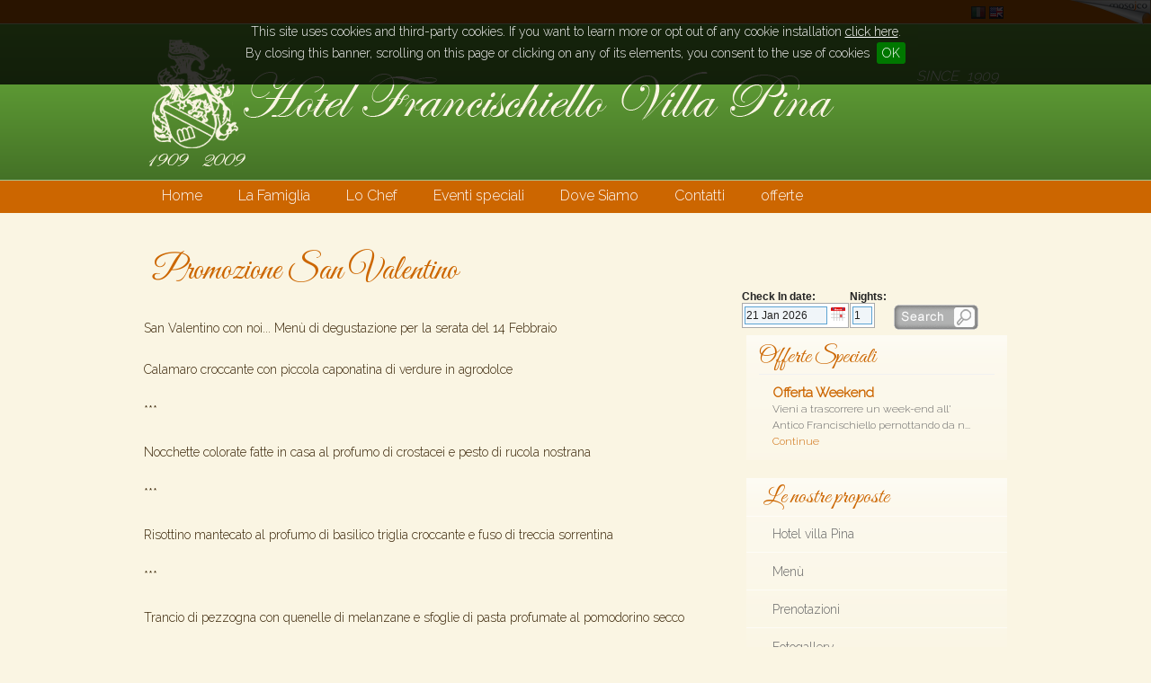

--- FILE ---
content_type: text/html; charset=utf-8
request_url: http://www.villapina.net/en/promozione-san-valentino.php?1701989289
body_size: 5231
content:
<!DOCTYPE HTML PUBLIC "-//W3C//DTD HTML 4.01 Transitional//EN" "http://www.w3.org/TR/html4/loose.dtd">
<html>
	<head>
		<title>Villa Pina</title>
				
		<!-- Start of Facebook Meta Tags -->
		<meta property="og:title" content="Promozione San Valentino" />
		<meta property="og:type" content="article" />
		<meta property="og:url" content="http://www.villapina.net/en/promozione-san-valentino.php?1769022812" />
				<meta property="og:image" content="http://www.villapina.net/_img_key/44-2img-p-fotolia_60122299.jpg" />
		<link rel="image_src" href="http://www.villapina.net/_img_key/44-2img-p-fotolia_60122299.jpg" />
				<meta property="og:site_name" content="Villa Pina"/>
		<meta property="og:description" content="San Valentino con noi... Men&ugrave; di degustazione per la serata del 14 Febbraio" />
		<!-- End of Facebook Meta Tags -->
		<meta name="keywords" content="">
        		<meta name="description" content="San Valentino con noi... Men&amp;ugrave; di degustazione per la serata del 14 Febbraio">
		<!-- Google tag (gtag.js) -->
<script async src="https://www.googletagmanager.com/gtag/js?id=G-BQRLQN1K6Z"></script>
<script>
  window.dataLayer = window.dataLayer || [];
  function gtag(){dataLayer.push(arguments);}
  gtag('js', new Date());

  gtag('config', 'G-BQRLQN1K6Z');
</script>

<meta name="google-site-verification" content="Rj84L_GvdOxhH_hZUYOKsLnmhWvobVk1XWPfkmr4iVE" />	
		<meta http-equiv="Content-Type" content="text/html; charset=utf-8">
<meta name="language" content="EN">
<meta name="robots" content="index,follow">
<link rel="shortcut icon" href="http://www.villapina.net/favicon.ico">		<script type="text/javascript" language="javascript" src="http://www.villapina.net/librerie_javascript/libreriajs_draven.js"></script>
<!--<script type="text/javascript" language="javascript" src="http://www.villapina.net/librerie_javascript/mootools.js"></script>//-->
<script type="text/javascript" language="javascript" src="http://www.villapina.net/librerie_javascript/domready.js"></script>
<!--<script type="text/javascript" language="javascript" src="http://www.villapina.net/librerie_javascript/calendar.js"></script>//-->
<script type="text/javascript" language="javascript" src="http://www.villapina.net/librerie_javascript/swfobject.js"></script>
<script type="text/javascript" language="javascript" src="http://cdn.mosajco.com/js/jquery-1.7.2.min.js"></script>
<script> var $j = jQuery.noConflict(); </script>
<script type="text/javascript" language="javascript" src="http://cdn.mosajco.com/js/jquery-ui-1.10.3.custom.min.js"></script>
<script type="text/javascript" language="javascript" src="http://cdn.mosajco.com/js/jquery.cookie.js"></script>
<script type="text/javascript" language="javascript" src="http://cdn.mosajco.com/js/jquery.cycle.all.js"></script>

<script type="text/javascript" language="javascript" src="http://cdn.mosajco.com/fancybox/jquery.fancybox-1.3.4.pack.js"></script>
<script type="text/javascript" language="javascript" src="http://cdn.mosajco.com/mosajco/mosajco-request.js?_=2.1"></script>
<link rel="stylesheet" type="text/css" href="http://cdn.mosajco.com/fancybox/jquery.fancybox-1.3.4.css" media="screen">
<link rel="stylesheet" type="text/css" href="http://cdn.mosajco.com/mosajco/mosajco-request.css?_=2.1">
<script type="text/javascript" language="javascript" src="http://cdn.mosajco.com/jquery-cookiebar/jquery.cookiebar.js"></script>
<link rel="stylesheet" type="text/css" href="http://cdn.mosajco.com/jquery-cookiebar/jquery.cookiebar.css">
<link rel="stylesheet" type="text/css" href="http://cdn.mosajco.com/jquery-ui/jquery-ui-1.10.3.custom.css">
<style>
    .g-recaptcha {
        transform: scale(0.70);
        -webkit-transform: scale(0.70);
        transform-origin: 0 0;
        -webkit-transform-origin: 0 0;
    }
</style>
<script type="text/javascript" language="javascript"> LinguaPagina = 'Inglese'; </script>
<script type="text/javascript" language="javascript"> 
<!--
                    $j(function() {  $j.cookieBar({ message: 'This site uses cookies and third-party cookies. If you want to learn more or opt out of any cookie installation  <a class="link-cookies-bar" href="http://www.villapina.net/en/privacy.php#cookies">click here</a>.<br>By closing this banner, scrolling on this page or clicking on any of its elements, you consent to the use of cookies', acceptText: 'OK', acceptOnContinue: true, fixed: true,top: true,zindex:10000}); });
            
    $j(function() {

        $j('a[rel*="lightbox"]').attr('rel','lightbox');
        $j('a[rel*="lightbox"]').fancybox({
            'padding'           : 0,
            'overlayColor'      : '#000',
            'overlayOpacity'    : '0.9',
            'transitionIn'      : 'none',
            'transitionOut'     : 'none'
            });
    });
-->
</script>
<script type="text/javascript" language="javascript" src='https://www.google.com/recaptcha/api.js?hl=en'></script>
<script type="text/javascript">
var _gaq = _gaq || [];

_gaq.push(['_setAccount', 'UA-56997030-22']);
_gaq.push(['_trackPageview']);

(function() {
    var ga = document.createElement('script'); ga.type = 'text/javascript'; ga.async = true;
    ga.src = ('https:' == document.location.protocol ? 'https://ssl' : 'http://www') + '.google-analytics.com/ga.js';
    var s = document.getElementsByTagName('script')[0]; s.parentNode.insertBefore(ga, s);
})();
</script>
		<link rel="stylesheet" type="text/css" media="screen,print" href="http://www.villapina.net/css/style_0_9_3.css">
<link rel="stylesheet" type="text/css" media="screen,print" href="http://www.villapina.net/css/style_editor.css">
<link rel="stylesheet" type="text/css" media="screen" href="http://www.villapina.net/css/calendar.css">
<link rel="stylesheet" type="text/css" media="screen" href="http://www.villapina.net/css/slimbox.css">			</head>
<body>
		<div id="container">
		
        <div class="mj-dash-login" style="display:none;" id="topRequestLogin">
            <div class="mj-dash-nav-login">
                <div class="mj-dash-close" title="Chiudi Login" onclick="$j('#topRequestLogin').hide(); $j('.ij-editfront-requestlogin').show();"></div>
                <div class="mj-dash-entra-mosajco" onclick="location.href='http://www.mosajco.com/index.php'" title="Crea un mosajco anche tu"></div>
                <div class="mj-dash-formlogin" id="formLogin">
                    <div class="mj-dash-email">
                        <span>Login</span>
                        <input type="text" value="" id="iJUser"  tabindex="1" class="mj-login-input">
                        <div class="mj-dash-checkbox">
                            <input type="checkbox" value="1"  id="iJRemember" tabindex="3" class="ij-login-checkbox"> <span>resta collegato</span>
                        </div>
                    </div>
                    <div class="mj-dash-psw">
                        <span>Password</span>
                        <input type="text" value="" id="iJPasw"  tabindex="2" class="mj-login-input">
                        <a href="http://lounge3.mosajco.com/auth/reset-password" target="_blank" class="mj-dash-link">hai dimenticato la password ?</a>
                    </div>
                    <div class="mj-dash-btn">
                        <input type="hidden" value="http://www.villapina.net/en/promozione-san-valentino.php" id="iJRurl">
                        <div class="mj-dash-btn-std mj-login-btn" onclick="iJLogin('http://www.villapina.net/',$j('#iJUser').attr('value'),$j('#iJPasw').attr('value'),$j('#iJRemember').prop('checked'),$j('#iJRurl').attr('value')); return false;"><span>Accedi</span></div>
                    </div>
                    <div class="mj-dash-esito" id="esito-login"></div>
                </div>
                <div class="mj-dash-formrecovery" id="formRecovery" style="display:none;">
                    <div class="mj-dash-email">
                        <span>Inserisci qui la tua e-mail</span>
                        <input type="text" value="" id="iJRecoveryUser" autocomplete="off" tabindex="1" class="mj-login-input">
                        <a href="javascript:void(0);" class="mj-dash-link" onclick="$j('#formLogin').show();$j('#formRecovery').hide()">indietro</a>
                    </div>
                    <div class="mj-dash-btn">
                        <div class="mj-dash-btn-std mj-recovery-btn" onclick="iJRecoveryPsw('http://www.villapina.net/',$j('#iJRecoveryUser').attr('value')); return false;"><span>Invia</span></div>         
                    </div>
                    <div class="mj-dash-esito" id="esito-recovery"></div>
                </div>
            </div>
        </div><div class="ij-editfront-requestlogin" id="ij-editfront-requestlog"><a href="javascript:void(0);" onclick="iJLoginRequest('/en/promozione-san-valentino.php');"><span>Mosajco</span></a></div>
<div class="container_primo_rigo_01">
	<div class="primo_rigo_01">
		<h4></h4>
		<div class="flags">
	<ul>
		<li  class="currentLang " ><a class="inglese" href="http://www.villapina.net/en/promozione-san-valentino.php" title="English"><span>&nbsp;</span></a></li>
<li ><a class="italiano" href="http://www.villapina.net/it/promozione-san-valentino.php" title="Italiano"><span>&nbsp;</span></a></li>
	</ul>
</div>
<!-- flags fine -->	</div>
</div>
<!-- primo_rigo_01 fine-->		<div class="container_sopra_01">
	<div class="sopra_01">
		<div class="logo_sopra_01">
			<a href="index.php" title="Villa Pina - Homepage"><img src="http://www.villapina.net/images/logo-logo_villa_pina.png" alt="Villa Pina"></a>			
			<div class="slogan_sopra_01">
				<h2>SINCE 1909</h2>
			</div>		</div>
		<div class="container_foto_sopra_01">
			<div class="foto_sopra_01">
							</div>
		</div>
	</div>
</div>
<!-- sopra_01_01 fine -->
		<div class="menu_sopra_01">
	<ul><li class="menu_sopra_01_li_0"><a href="http://www.villapina.net/en/index.php" title="Passione per la gastronomia dal 1909"  target="_top" >Home</a></li>
<li class="separatore_menu_sopra"><span>&nbsp;</span></li>
<li class="menu_sopra_01_li_1"><a href="http://www.villapina.net/en/camere.php" title="La Famiglia"  target="_top" >La Famiglia</a></li>
<li class="separatore_menu_sopra"><span>&nbsp;</span></li>
<li class="menu_sopra_01_li_2"><a href="http://www.villapina.net/en/lo-chef.php" title="Lo Chef"  target="_top" >Lo Chef</a></li>
<li class="separatore_menu_sopra"><span>&nbsp;</span></li>
<li class="menu_sopra_01_li_3"><a href="http://www.villapina.net/en/eventi-speciali.php" title="Eventi speciali"  target="_top" >Eventi speciali</a></li>
<li class="separatore_menu_sopra"><span>&nbsp;</span></li>
<li class="menu_sopra_01_li_4"><a href="http://www.villapina.net/en/servizi.php" title="Dove Siamo"  target="_top" >Dove Siamo</a></li>
<li class="separatore_menu_sopra"><span>&nbsp;</span></li>
<li class="menu_sopra_01_li_5"><a href="http://www.villapina.net/en/contatti.php" title="I Nostri contatti"  target="_top" >Contatti</a></li>
<li class="separatore_menu_sopra"><span>&nbsp;</span></li>
<li class="menu_sopra_01_li_6"><a href="http://www.villapina.net/en/offerte.php" title="offerte"  target="_top" >offerte</a></li>
<li class="separatore_menu_sopra"><span>&nbsp;</span></li>
</ul>
	<br class="clearfloat">
</div>
<!-- menu_sopra_01 fine -->		<div class="container_mezzo">
			<div class="mezzo">
				<div class="centro_destra">
					<div class="centro">
						<!-- AddThis Button BEGIN -->
<div class="addthis_toolbox addthis_default_style" id="addThis" style="float:right;padding-right:5px">
<a class="addthis_button_google_plusone" g:plusone:count="false"></a>
<a class="addthis_button_facebook"></a>
<a class="addthis_button_twitter"></a>
</div>
<script type="text/javascript" src="//s7.addthis.com/js/300/addthis_widget.js#pubid=ra-514325f64fcd6648"></script>
<!-- AddThis Button END -->
<div class="clearfloat"></div>
<div class="titolo_pag_01">
	<h1>Promozione San Valentino</h1>
</div>
<!-- titolo_pag_01 fine -->
						<div class="prg_01">
						 
<div class="paragrafo_1_testo">
    <h3></h3>    San Valentino con noi... Men&ugrave; di degustazione per la serata del 14 Febbraio<br /><br />Calamaro croccante con piccola caponatina di verdure in agrodolce<br /><br />***<br /><br />Nocchette colorate fatte in casa al profumo di crostacei e pesto di rucola nostrana<br /><br />***<br /><br />Risottino mantecato al profumo di basilico triglia croccante e fuso di treccia sorrentina<br /><br />***<br /><br />Trancio di pezzogna con quenelle di melanzane e sfoglie di pasta profumate al pomodorino secco<br /><br />***<br /><br />Rivisitazione del tiramisu alle fragoline...&nbsp;<br /><br />Petit four....<br /><br />Il prezzo del menu &egrave; di 90 euro a coppia&nbsp;<br /><br />Bevande escuse.<br /><br />Vi aspettiamo!<br /><br />&nbsp;    <div class="clearfloat"></div>
</div>
<!-- paragrafo_1_testo fine --><br class="clearfloat">
						</div>
						<!-- prg_01 fine -->
					</div>
					<!-- centro fine -->
					<div class="destra">
<div id="f2b-widget"><script src="http://www.freetobook.com/affiliates/dynamicWidget/js/widget-js.php?w_id=3015&amp;w_tkn=dOu0k8jxIF7gKVDW0mVc2grnHbKpr6x0CMb69oIB5PQ1iJhCU5sotqmqk8pEV" type="text/javascript"></script></div> 
<div class="r_rc_02 ">
<h5 class="titolo_box_sezione_dinamica">Offerte Speciali</h5>
<!-- r_rc_02_messaggio -->
<div class="r_rc_02_messaggio ">
	<h6><a class="titolo_sezione_dinamica" href="http://www.villapina.net/en/offerta-weekend.php" target="_top" title="Offerta Weekend">Offerta Weekend</a></h6>
	<p>Vieni a trascorrere un week-end all' Antico Francischiello pernottando da n... <a class="link_sezione_dinamica" href="http://www.villapina.net/en/offerta-weekend.php" target="_top" title="Continue">Continue</a></p>
</div>
<!-- fine r_rc_02_messaggio --><div class="r_rc_02_bottom"></div></div><!-- r_rc_02 fine -->
<!-- menu_laterale_01 -->
<div class="menu_laterale_01">
		<div class="menu_laterale_01_sopra">
		<h2>Le nostre proposte</h2>
	</div>
		<!-- menu_laterale_01_sopra fine -->
	<div class="menu_laterale_01_mezzo">
		<ul><li class="menu_laterale_01_mezzo_li_0 menu_laterale_01_mezzo_li_id_38"><a href="http://www.villapina.net/en/aperitivi.php" title="Hotel villa Pina"  target="_top" >Hotel villa Pina</a></li>
<li class="menu_laterale_01_mezzo_li_1 menu_laterale_01_mezzo_li_id_37"><a href="http://www.villapina.net/en/antipasti.php" title="Men&ugrave;"  target="_top" >Menù</a></li>
<li class="menu_laterale_01_mezzo_li_2 menu_laterale_01_mezzo_li_id_35"><a href="http://www.villapina.net/en/secondi.php" title="Prenotazioni"  target="_top" >Prenotazioni</a></li>
<li class="menu_laterale_01_mezzo_li_3 menu_laterale_01_mezzo_li_id_34"><a href="http://www.villapina.net/en/primi-piatti.php" title="Fotogallery"  target="_top" >Fotogallery</a></li>
</ul>
		<br class="clearfloat">
	</div>
	<!-- menu_laterale_01_mezzo fine -->
	<div class="menu_laterale_01_sotto"></div>
	<!-- menu_laterale_01_sotto fine -->
</div>
<!-- Fine menu_laterale_01 --> 
<div class="box_vt_01">
	<div class="box_vt_01_sopra">
		<div class="box_vt_01_sotto">
			<h5 class="titolo_box_sezione_dinamica">Menu sopra</h5>
			<div class="foto_vetrina">
				<a href="http://www.villapina.net/en/offerte.php" title="offerte"  target="_top"><img src="http://www.villapina.net/_img_key/42-3img-v-img_9680.jpg" alt="offerte" ></a>
			</div>
			<h6><a class="titolo_sezione_dinamica" href="http://www.villapina.net/en/offerte.php" title="offerte"  target="_top">offerte</a></h6>
			<p class="testi_box_moduli"></p>
			<a class="link_sezione_dinamica" href="http://www.villapina.net/en/offerte.php" title="Continue" target="_top">Continue &raquo;</a><br>
					</div>
	</div>
</div>
<!-- box_vt_01 fine --><div class="nsl_01 nsl_01_Inglese">
    <p class="testi_box_moduli">Would you like to receive our exclusive special offers or to be updated regularly on news and events? Register for our free newsletter!</p>
    <a href="http://www.villapina.net/en/newsletter.php" title="SUBSCRIBE">SUBSCRIBE</a>
</div>
<!-- nsl_01 fine --><div class="gtb_01 gtb_01_Inglese">
    <p class="testi_box_moduli"><a class="testi_box_moduli" href="http://www.villapina.net/en/guestbook.php" title="Read the opinions of our clients">Read the opinions of our clients &raquo;</a></p>
</div>
<!-- gtb_01 fine --><!-- menu_altre_01 -->
<div class="menu_altre_01">
	<ul><li><a class="titolo_box_sezione_dinamica" href="http://www.villapina.net/en/i-consigli-dello-chef.php" title="I consigli dello Chef"   target="_top" >I consigli dello Chef</a></li>
</ul>
	<br class="clearfloat">
</div>
<!-- Fine menu_altre_01 --><div class="cont_francischiello">
	<a href="http://www.francischiello.com/it/index.php" target="_blank">
		<div class="francischiello" alt="francischiello" title="Antico Francischiello da Peppino"></div>
	</a>	
</div><div class="cont_tripadvisor">
	<a href="http://www.tripadvisor.it/Restaurant_Review-g194819-d1554307-Reviews-Antico_Francischiello-Massa_Lubrense_Province_of_Naples_Campania.html" target="_blank">
		<div class="tripadvisor" alt="tripadvisor" title="Antico Francischiello | Raccomandato su Tripadvisor"></div>
	</a>	
</div><div class="cont_localestorico">
	<a href="http://www.localistorici.it/it/Schede/view/slug/ristorante-antico-francischiello-da-peppino" target="_blank">
		<div class="localestorico" alt="localestorico" title="Locale Storico d'Italia"></div>
	</a>	
</div>	
</div>
<!-- destra fine -->
				</div>
				<!-- centro_destra fine -->
								<br class="clearfloat">
			</div>
		</div>	
		<!-- mezzo fine -->
		<!-- menu_sotto_01 -->
<div class="container_menu_sotto_01">
	<div class="menu_sotto_01">
		<ul><li><a href="http://www.villapina.net/en/newsletter.php" title="Newsletter"  target="_top"  >Newsletter</a></li><li class="separatore_menu_sotto_01"> | </li>
<li><a href="http://www.villapina.net/en/guestbook.php" title="Guestbook"  target="_top"  >Guestbook</a></li><li class="separatore_menu_sotto_01"> | </li>
<li><a href="http://www.villapina.net/en/privacy.php" title="Privacy"  target="_top"  >Privacy</a></li><li class="separatore_menu_sotto_01"> | </li>
</ul>
		<br class="clearfloat">
	</div>
</div>
<!-- Fine menu_sotto_01 -->		<div class="container_sotto_01">
	<div class="sotto_01">
										<a href="http://www.justweb.it" target="_blank" class="firma_justweb" title="Justweb srl - Web agency - Piano di Sorrento"><span>Justweb srl - Web agency - Piano di Sorrento</span></a>
									Phone: 0815339780 - E-mail: <a href="mailto:info@francischiello.com" title="info@francischiello.com">info@francischiello.com</a>		<p>
					<a href="javascript:void(0);" title="Login ij" id="ij-link" onclick="iJLoginRequest('/en/promozione-san-valentino.php');">
						<img src="http://cdn.mosajco.com/validation_icons/mosajco_mini.png" alt="Powered by Mosajco CMS">
					</a>
</p>	</div>
</div>
<!-- sotto_01_03 fine -->
			</div>
	<!-- container fine -->
</body>
</html>

--- FILE ---
content_type: text/css
request_url: http://www.villapina.net/css/style_0_9_3.css
body_size: 10363
content:
@charset "utf-8";
/* CSS by giapox 2008 for JustWeb srl */
/* CSS revisited and optimized by Luigi Astarita - November/December 2008 for JustWeb srl */

/*** INDICE ***/
/*	16		SELETTORI				*/
/*	91		PARAGRAFI				*/
/* 	545 	STILI CENTRALIZZATI 	*/
/* 	731 	STRUTTURA PAGINA 	    */

@import url(http://fonts.googleapis.com/css?family=Great+Vibes);

@import url(http://fonts.googleapis.com/css?family=Raleway:300);

/*** SELETTORI ***/

html, body, div, span, applet, object, iframe, h1, h2, h3, h4, h5, h6, p, blockquote, pre, a, abbr, acronym, address, big, cite, code, del, dfn, em, font, img, ins, kbd, q, s, samp, small, strike, strong, sub, sup, tt, var, b, u, i, center, dl, dt, dd, ol, ul, li, fieldset, form, label, legend, table, caption, tbody, tfoot, thead, tr, th, td {
	margin: 0;
	padding: 0;
	border: 0;
	outline: 0;
	background: transparent;
	}

body {
	background-color: #faf5e3;
	font-family: 'Raleway', sans-serif;
	font-size: 14px;
	color: #392407;
	line-height: 170%;
	}

ol, ul {
	list-style: none;
	}

blockquote, q {
	quotes: none;
	}

blockquote:before, blockquote:after, q:before, q:after {
	content: '';
	content: none;
	}
:focus {
	outline: 0;
	}

ins {
	text-decoration: none;
	}

del {
	text-decoration: line-through;
	}

table {
	border-collapse: collapse;
	border-spacing: 0;
	}

a {
	color: #CC6600;
	text-decoration: none;
	}

a:hover {
	color: #714635;
	text-decoration: none;
	}

h1 {
	font-size: 26px;
	font-weight: normal;
	padding: 0px;
	}

h2 {
	font-size: 14px;
	font-weight: bold;
	padding: 0px;
	}

h3 {
	font-size: 17px;
	font-weight: normal;
	padding: 0px;
	}

h4 {
	font-size: 11px;
	font-weight: normal;
	padding: 0px;
	}

h5 {
	font-size: 14px;
	font-weight: bold;
	padding: 0px;
	}

h6 {
	font-size: 12px;
	font-weight: bold;
	padding: 0px;
	}

/*** PARAGRAFI ***/

/* prg_01 */

.prg_01 {	
	}

.prg_01 img {
	padding: 10px;
	}

.prg_01 h3 {
	color: #CC6600;
    font-family: 'Great Vibes',Georgia,cursive;
	padding: 6px 10px 0 10px;
	font-size: 30px;
	margin-bottom: 10px;
	}

.prg_01 p {
	padding: 0 10px 10px 10px;
	}

.prg_01 ul {
	list-style: circle inside;
	}

.prg_01 ol {
	list-style: decimal inside;
	}

.prg_01 a {
	}

.prg_01 a:hover {
	}

/* paragrafo_foto_grande */

.paragrafo_foto_grande {
	margin-bottom:20px;
	}

.paragrafo_foto_grande img {
	background: url(../images/bg_foto_3.png) no-repeat;
	padding: 20px 20px 22px;
	}

/* paragrafo_2_foto */

.paragrafo_2_foto {
	}

.paragrafo_2_foto img {
	background: url(../images/bg_foto_2.png) no-repeat;
	float: left;
	padding: 20px 20px 22px;
	}

/* paragrafo_3_foto */

.paragrafo_3_foto {
	}

.paragrafo_3_foto img {
	background: url(../images/bg_foto_1.png) no-repeat;
	float: left;
	padding: 20px 20px 22px;
	}

/* paragrafo_foto_testo_a */

.paragrafo_foto_testo_a {
	margin-bottom:20px;
	}

.paragrafo_foto_testo_a img.formato_1 {
	background: url(../images/bg_foto_1.png) no-repeat;
	float: left;
	display: inline;
	padding: 20px 20px 22px;
	margin-right: 5px;
	}


.paragrafo_foto_testo_a img.formato_2 {
	background: url(../images/bg_foto_2.png) no-repeat;
	float: left;
	display: inline;
	padding: 20px 20px 22px;
	margin-right: 5px;
	}

.paragrafo_foto_testo_a img.formato_3 {
	background: url(../images/bg_foto_3.png) no-repeat;
	padding: 20px 20px 22px;
	}

.paragrafo_foto_testo_a img.formato_4 {
	background: url(../images/bg_foto_4.png) no-repeat;
	float: left;
	display: inline;
	padding: 20px 20px 22px;
	margin-right: 5px;
	}

.paragrafo_foto_testo_a h3 {
	
	}

.paragrafo_foto_testo_a p {
	}

/* paragrafo_foto_testo_b */

.paragrafo_foto_testo_b {
	margin-bottom:20px;	}

.paragrafo_foto_testo_b img.formato_1 {
	background: url(../images/bg_foto_1.png) no-repeat;
	float: right;
	display: inline;
	padding: 20px 20px 22px;
	margin-left: 5px;
	}

.paragrafo_foto_testo_b img.formato_2 {
	background: url(../images/bg_foto_2.png) no-repeat;
	float: right;
	display: inline;
	padding: 20px 20px 22px;
	margin-left: 5px;
	}

.paragrafo_foto_testo_b img.formato_3 {
	background: url(../images/bg_foto_3.png) no-repeat;
	padding: 20px 20px 22px;
	}

.paragrafo_foto_testo_b img.formato_4 {
	background: url(../images/bg_foto_4.png) no-repeat;
	float: right;
	display: inline;
	padding: 20px 20px 22px;
	margin-left: 5px;
	}

.paragrafo_foto_testo_b h3 {
	
	}

.paragrafo_foto_testo_b p {
	}

/* paragrafo_1_testo */

.paragrafo_1_testo {
	margin-bottom:20px;
	}

/* paragrafo_2_testi */

.paragrafo_2_testi {
	margin-bottom:20px;

	}
	
.paragrafo_2_testi h3 {
	}
	
.paragrafo_2_testi p {
	}


.paragrafo_2_testi_sinistra {
	width: 50%;
	float: left;
	}

.paragrafo_2_testi_destra {
	width: 49%;
	float: left;
	}

/* paragrafo_3_testi */

.paragrafo_3_testi {
	margin-bottom:20px;

	}
	
.paragrafo_3_testi h3 {
	}
	
.paragrafo_3_testi p {
	}

.paragrafo_3_testi_sinistra {
	width: 34%;
	float: left;
	}

.paragrafo_3_testi_centro {
	width: 33%;
	float: left;
	}

.paragrafo_3_testi_destra {
	width: 32%;
	float: left;
	}

/* paragrafo_download */

.paragrafo_download {
	}

.paragrafo_download h3 {
	}

.paragrafo_download a.icona {
	width: 40px;
	height: 40px;
	background: url(../images/icona_download.jpg) right no-repeat;
	display: block;
	float: left;
	text-decoration: none;
	}

.paragrafo_download a.testo {
	line-height: 39px;
	}

.paragrafo_download a.testo:hover {
	}

.paragrafo_download p {
	}

/* paragrafo_correlazioni */

.paragrafo_correlazioni {
	margin: 10px 0;
	}
	
.paragrafo_correlazioni h3 {
	padding: 6px 10px 0;
	}

.paragrafo_correlazioni_box {
	float: left;
	}

.paragrafo_correlazioni img {
	background: url(../images/bg_foto_menu_prodotti_correlati.png) no-repeat;
	float: left;
	padding: 20px 20px 22px;
	}

.paragrafo_correlazioni a.link_menu_prodotti_correlati {
	background: url(../images/bg_link_menu_prodotti_correlati.png) no-repeat;
	display: block;
	height: 41px;
	width: 200px;
	line-height: 34px;
	text-align: center;
	padding: 0 10px;
	}

.paragrafo_correlazioni a.link_menu_prodotti_correlati:hover {
	}

.paragrafo_correlazioni_box p {
	padding: 0 10px 10px;
	width: 200px;
	}

/* paragrafo_intestazione */

.paragrafo_intestazione {
	margin: 10px 0;
	}

.paragrafo_intestazione_sopra {
	background: url(../images/bg_paragrafo_intestazione_sopra.png) no-repeat scroll 10px 10px #6BB13C;
    height: 45px;
    margin: 0 10px;
    padding-bottom: 10px;
	}

.paragrafo_intestazione_sopra h3 {
	color: #FFFFFF;
    padding: 15px 20px 0 50px;
	}

.paragrafo_intestazione_mezzo {
	padding: 0 10px;
	background: url(../images/bg_intestazione_mezzo.png);
	height: 100%;
	}

.paragrafo_intestazione_mezzo p {
	padding: 10px;
	}

.paragrafo_intestazione_sotto {
	background: url(../images/bg_intestazione_sotto.jpg);
	height: 10px;
	font-size: 1px;
	display: none;
	}

/* paragrafo_menu_orizzontale */

.paragrafo_menu_orizzontale {
	padding: 0 10px;
	margin: 10px 0;
	}
	
.paragrafo_menu_orizzontale h3 {
	padding: 10px 0;
	}

.paragrafo_menu_orizzontale ul {
	width: 100%;
	overflow: hidden;
	white-space: nowrap;
	list-style: none;
	}

.paragrafo_menu_orizzontale ul li {
	margin: 1px 1px 0 0;
	float: left;
	background: url(../images/bg_link_paragrafi_menu.png) left no-repeat;
	/*border: 1px solid #ddd;*/
	}

.paragrafo_menu_orizzontale ul a {
	padding: 0 12px;
	float: left;
	line-height: 36px;
	display: block;
	color: #656565;
	}

.paragrafo_menu_orizzontale ul a:hover {
	color: #000;
	text-decoration: none;
	}

/* paragrafo_menu_verticale */

.paragrafo_menu_verticale {
	/*border: 1px solid #ddd*/;
	margin: 10px;
	}
	
.paragrafo_menu_verticale h3 {
	padding: 10px 0;
	}

.paragrafo_menu_verticale ul {
	white-space: nowrap;
	list-style-position: outside;
	list-style-type: none;
	}

.paragrafo_menu_verticale ul li {
	height: 36px;
	margin-bottom: 1px;
	}

.paragrafo_menu_verticale ul a {
	padding: 0 0 0 12px;
	display: block;
	line-height: 36px;
	background: url(../images/bg_link_paragrafi_menu.png) left no-repeat;
	color: #656565;
	}

.paragrafo_menu_verticale ul a:hover {
	line-height: 36px;
	color: #000;
	text-decoration: none;
	}

/* paragrafo_html */

.paragrafo_html {
	padding: 10px;
	}

/* paragrafo_youtube */

.paragrafo_youtube {
	padding: 10px;
	}

/* tabella disponibilità */

.tabella_disponibilita {
	margin: 10px;
	font-size: 9px;
	font-family: Arial, Helvetica, sans-serif;
	}

.tabDisponib {
	border: 0;
	border-collapse: collapse;
	margin-bottom: 10px;
	}

.tabDisponib td {
	border: 1px solid #ccc;
	text-align: center;
	}

.tabDisponib td.pari {
	background: url(../images/disponibilita_giorno_normale.gif);
	}

.tabDisponib td.dispari {
	background: url(../images/disponibilita_giorno_normale.gif);
	}

.tabDisponib td.prenotato {
	background: url(../images/disponibilita_not_avail.gif);
	}

.tabDisponib td.sabato {
	background: url(../images/disponibilita_sabato.gif);
	}

.tabDisponib td.temp {
	background: url(../images/bg_booked_temp.gif);
	}

.tabDisponib th {
	height: 16px;
	width: 13px;
	background: url(../images/disponibilita_anno_mese_giorno.gif);
	text-align: center;
	border: 1px solid #ccc;
	font-size: 9px;
	font-weight: normal;
	}

.tabDisponib th.anno {
	background: url(../images/disponibilita_anno_mese.gif);
	font-weight: bold;
	font-size: 11px;
	}

.tabDisponib th.mese {
	background: url(../images/disponibilita_anno_mese.gif);
	text-transform: uppercase;
	font-size: 11px;
	text-align: left;
	padding-left: 2px;
	}

span.giorno_disponibile {
	background: url(../images/disponibilita_giorno_normale.gif) repeat-y;
	padding: 1px 5px 1px 15px;
	border: #CCCCCC solid 1px;
	margin-right: 10px;
	}

span.giorno_non_disponibile {
	background: url(../images/disponibilita_not_avail.gif) repeat-y;
	padding: 1px 5px 1px 15px;
	border: #CCCCCC solid 1px;
	margin-right: 10px;
	}

span.giorno_sabato {
	background: url(../images/disponibilita_sabato.gif) repeat-y;
	padding: 1px 5px 1px 15px;
	border: #CCCCCC solid 1px;
	margin-right: 10px;
	}

/* paragrafo tabella contenuti */

.paragrafo_tabella_contenuti {
	padding: 10px;
	font-size: 13px;
	}

.paragrafo_tabella_contenuti h3 {
	padding: 0px;
	}

.tabella_contenuti {
	border: 1px solid #FFF;	
	text-align: center;
	width: 100%;
	margin-top: 10px;
	}

.tabella_contenuti td {
	border: 1px solid #FFF;
	padding: 5px 5px 5px 8px;	
	}

.col0 td {
	background-color: #f0ead7;
	}

.col1 td {
	background-color: #f2eddd;
	}

.tabella_contenuti th {
	font-weight: bold;
	background-color: #ece5cd;
	padding: 5px 5px 5px 8px;
	}

th.primo {
	text-align: left;
	}

td.primo {
	text-align: left; 
	font-weight: bold;
	}

/* PARAGRAFI FINE */



/* STILI CENTRALIZZATI */

.clearfloat {
	clear: both;
	line-height: 0;
	height: 0;
	font-size: 1px;
	}

/* esito */

.esito {
	}

.positivo h3 {
	color: #009900;
	}

.negativo h3 {
	color: #FF0000;
	}

.maiuscolo {
	text-transform: uppercase;
	}

/*** FORMS ***/

/* form_01 - Classe generica per tutti i forms */

.form_01 {
	padding: 20px;
	width: 598px;
	margin: 0 auto 10px;
	height: 100%;
	background: url(../images/bg_form.png) repeat-x top;
	border: 1px solid #FFF;
	}

.form_01 td {
	padding-top: 10px;
	vertical-align: top;
	width: 50%;
	}

.form_01 td td {
	padding-top: 5px;
	width: auto;
	}

.form_01 label {
	display: block;
	}

.form_01_newsletter {
	padding: 10px 0 0;
	}

.voce_newsletter {
	padding: 10px 10px 10px 0;
	float: left;
	}

p.testo_campi_obbligatori {
	font-style: italic;
	padding: 0 0 10px 0;
	}

span.voce_modulo {
	text-transform: uppercase;
	}

a.informativa_privacy {
	}

a:hover.informativa_privacy {
	}

.bottone {
	background-color: #6BB13C;
    color: #FFFFFF;
    cursor: pointer;
    height: 30px;
    line-height: 30px;
    width: 110px;
	font-family: 'Raleway', sans-serif;
	font-size: 15px;
	}

.bottone:hover {
	background-color: #3C6422;
	}

.bottone_grande {
	background-color: #6BB13C;
	height: 36px;
	line-height: 36px;
	width: 210px;
	cursor: pointer;
	color: #fff;
	font-family: 'Raleway', sans-serif;
	font-size: 15px;
	}

.bottone_grande:hover {
	background-color: #3C6422;
	}

#codice_spam {
	padding: 0;
	}

/* nsl_02 */

.nsl_02 {
	/*background: url(../images/bg_form_newsletter.jpg) no-repeat center top;*/
	}

/* nsl_03 */

.nsl_03 {
	/*background: url(../images/bg_form_newsletter2.jpg) no-repeat center top;*/
	}

/* gtb_02 */

.gtb_02 {
	/*background: url(../images/bg_form_guestbook.jpg) no-repeat center top;*/
	}

/* gtb_04 */

.gtb_04 {
	/*background: url(../images/bg_form_guestbook.jpg) no-repeat center top;*/
	}

/* ctt_01 */

.ctt_01 {
	/*background: url(../images/bg_form_contatti.jpg) no-repeat center top;*/
	}

/* ctt_02 */

.ctt_02 {
	/*background: url(../images/bg_form_contatti.jpg) no-repeat center top;*/
	}

/* rch_01 */

.rch_01 {
	/*background: url(../images/bg_modulo_richiesta_prenotazione.jpg) no-repeat center top;*/
	}

/* rch_02 */

.rch_02 {
	/*background: url(../images/bg_modulo_richiesta_prenotazione.jpg) no-repeat center top;*/
	}

/* wbl_02 */

.wbl_02 {
	/*background: url(../images/bg_form_booking.jpg) no-repeat center top;*/
	}

.wbl_02 table {
	margin: 15px 0 0 0;
	width: 100%;
	}

/* Campi form */

input, select, img, iframe {
	border: none;
	}

.input_txt {
	padding: 3px;
	border: 1px solid #ddd;
	background: url(../images/bg_input_txt.jpg);
	}

.input_txt_negativo {
	padding: 3px;
	border: 1px solid #f00;
	background: url(../images/bg_input_txt.jpg) repeat-x;
	}

.input_piccolo {
	width: 60px;
	}

.input_piccolo_webol {
	width: 70px;
	}

.input_medio {
	width: 190px;
	}

.input_codice {
	width: 60px;
	padding: 2px 2px 1px 2px;
	}

input.form_prs_campo1 {
	width: 398px;
	}

input.calendar {
	width: 70px;
	}

select {
	border: 1px solid #ddd;
	}

select.form_prs_campo1 {
	width: 400px;
	}

.textarea {
	border: 1px solid #ddd;
	background: #fff url(../images/bg_input_txt.jpg) repeat-x;
	padding: 3px;
	margin-bottom: 10px;
	}

.textarea_negativo {
	border: 1px solid #ddd;
	background: #fff url(../images/bg_input_txt.jpg) repeat-x;
	padding: 3px;
	margin-bottom: 10px;
	}

.textarea_grande {
	width: 400px;
	height: 110px;
	}

textarea.form_prs_campo2 {
	width: 190px;
	height: 110px;
	}

/*** FINE FORMS ***/
/* box */

.testi_box_moduli {
	}

/* wbl */

h5.wbl_titolo {
	}

/* paginazione */

table.paginazione {
	width: 100%;
	}

table td.paginazione_sinistra {
	width: 140px;
	padding: 0 0 0 10px;
	color: #aaa; /* colore del link disabilitato */
	}

table td.paginazione_centro {
	text-align: center;
	}

table td.paginazione_destra {
	width: 140px;
	padding: 0 10px 0 0;
	color: #aaa; /* colore del link disabilitato */
	text-align: right;
	}

table.paginazione a {
	color: #656565;
	}

table a:hover {
	color: #000000;
	}

table span.paginazioneactivelink {
	font-weight: bold;
	}

/* sezione_dinamica */

.titolo_box_sezione_dinamica {
	font-family: 'Great Vibes', Georgia, cursive;
	font-size:26px;
	font-weight:normal;	
	color: #CC6600;
	}

a.titolo_sezione_dinamica {
	}

a:hover.titolo_sezione_dinamica {
	}

a.link_sezione_dinamica {
	}

a:hover.link_sezione_dinamica {
	}

/* STILI CENTRALIZZATI FINE */

/* STRUTTURA PAGINE */

/* container */

#container {
	margin: 0 auto;
	width: 100%;
	position: relative;
	}

/* primo_rigo_01 */

.container_primo_rigo_01 {
	background-color: #CC6600;
    border-bottom: 1px solid #C2DBB0;
	}

.primo_rigo_01 {
	padding: 0;
	width: 960px;
	height: 26px;
	line-height: 24px;
	margin: 0 auto;
	overflow: hidden;
	}

.primo_rigo_01 h4 {
	float: left;
	color: #BBB;
	text-indent: 10px;
	}

/* flags */

.flags {
	float: right;
	}

.flags li {
	float: right;
	display: inline;
	margin: 7px 4px 0 0;
	}

.flags a {
	display: block;
	width: 16px;
	height: 14px;
	background: no-repeat;
	}

.flags a span {
	display: none;
	}

.flags a:hover {
	background-position: right;
	}

.flags li.currentLang a {
	background-position: right;
	}

a.italiano {
	background: url(../images/flag_ita.jpg);
	}

a.inglese {
	background: url(../images/flag_eng.jpg);
	}

a.francese {
	background: url(../images/flag_fra.jpg);
	}

a.tedesco {
	background: url(../images/flag_deu.jpg);
	}

a.spagnolo {
	background: url(../images/flag_esp.jpg);
	}

a.giapponese {
	background: url(../images/flag_jap.jpg);
	}

a.russo {
	background: url(../images/flag_pic.jpg);
	}

a.portoghese {
	background: url(../images/flag_por.jpg);
	}

a.polacco {
	background: url(../images/flag_pol.jpg);
	}

a.romeno {
	background: url(../images/flag_rom.jpg);
	}

a.lettone {
	background: url(../images/flag_let.jpg);
	}

/* sopra_01 */

.sopra_01 {
	background: #6bb13c; /* Old browsers */
background: -moz-linear-gradient(top, #6bb13c 0%, #3c6422 100%); /* FF3.6+ */
background: -webkit-gradient(linear, left top, left bottom, color-stop(0%,#6bb13c), color-stop(100%,#3c6422)); /* Chrome,Safari4+ */
background: -webkit-linear-gradient(top, #6bb13c 0%,#3c6422 100%); /* Chrome10+,Safari5.1+ */
background: -o-linear-gradient(top, #6bb13c 0%,#3c6422 100%); /* Opera 11.10+ */
background: -ms-linear-gradient(top, #6bb13c 0%,#3c6422 100%); /* IE10+ */
background: linear-gradient(to bottom, #6bb13c 0%,#3c6422 100%); /* W3C */
filter: progid:DXImageTransform.Microsoft.gradient( startColorstr='#6bb13c', endColorstr='#3c6422',GradientType=0 ); /* IE6-9 */
	width: 100%;
	height: 100%;
	margin: 0 auto;
	}

.logo_sopra_01 {
	padding: 0px;
	height: 210px;
	width: 960px;
	margin: 0 auto;
	}

.logo_sopra_01 a {
	height: 116px;
	}

.logo_sopra_01 img {
	line-height: 0px;
	margin: 11px 0;
	padding: 0;
	border: 0;
	}

.logo_sopra_01 h1 {
	margin: 0;
	padding: 0 0 0 10px;
	border: 0;
	height: 116px;
	line-height: 116px;
	display: block;
	font-size: 52px;
	font-weight: normal;
	font-family: 'Great Vibes', Georgia, cursive;
	}

.logo_sopra_01 h1 a {
	color: #FFF;
	}

.logo_sopra_01 h1 a:hover {
	text-decoration: none;
	}

.slogan_sopra_01 {
	padding: 10px;
	width: 600px;
	padding-left:10px;
	position: absolute;
	top:65px;
	text-align:right;
	left: 50%;
	margin:0px 0px 0px -140px;
	overflow:hidden;
	color: white;
	word-spacing:5px;
	font-size:16px;
}


.slogan_sopra_01 h2{
	line-height:normal;
	vertical-align:middle;
	font-weight:normal;
	font-style:italic;
	font-size:16px;
	color:#fff;
}

.container_foto_sopra_01 {
	padding: 0;
	width: 100%;
	background: url(../images/bg_foto_sopra.png) #6bb13c;
	box-shadow:0 0 25px #442114;
	}

.foto_sopra_01, .slideshow{
	width:960px;
	margin:0 auto;
}

.foto_sopra_01 a {
	padding: 0;
	margin: 0 auto;
	display: block;
	width: 960px;
	}

.foto_sopra_01 img {
	box-shadow: 0 0 10px #442114;
	padding: 0;
	margin: 0 auto;
	}

#flashcontent {
	padding: 0;
	margin: 0 auto;
	width: 960px;
	}

/* menu_sopra_01 */

.menu_sopra_01 {
	background-color: #CC6600;
	border-top: 1px solid #A5C48F;
    height: 36px;
    overflow: hidden;
    position: absolute;
    top: 200px;
    width: 100%;
	}

.menu_sopra_01 ul {
	list-style: none;
	text-align: center;
	display: block;
	width: 960px;
	margin: 0 auto;
	}

.menu_sopra_01 li {	
	float: left;
	margin: 0;
	}

.menu_sopra_01 li.separatore_menu_sopra {
	background: url(../images/separatore_menu_sopra.gif) no-repeat;
	height: 36px;
	width: 2px;
	display: none;
	}

.menu_sopra_01 li.separatore_menu_sopra span {
	display: none;
	}

.menu_sopra_01 a {
	padding: 0 20px;
	display: block;
	float: left;
	height: 36px;
	line-height: 34px;
	/*background: url(../images/bottone_menu_sopra_normale.gif);*/
	text-decoration: none;
	color: #fff;
	font-family: 'Raleway', sans-serif;
	font-size: 16px;
	}

.menu_sopra_01 a.activelink {
	color: #fff;
	background: url(../images/bottone_menu_sopra_attivo.png);
	}

.menu_sopra_01 a:hover {
	color: #fff;
	background: url(../images/bottone_menu_sopra_su.png);
	}

/* mezzo */

.mezzo {
	width: 960px;
	/*background: url(../images/bg_mezzo.jpg) repeat-y;*/
	margin: 0 auto;
	}

/* sinistra */

.sinistra {
	padding: 20px 0 0 0;
	width: 300px;
	float: left;
	display: none;
	}

/* menu_laterale_01 */

.menu_laterale_01 {
	margin: 0 0 20px 0;
	background: url(../images/bg_menu_laterale_sopra.png) no-repeat;
	
	}

.menu_laterale_01_sopra {
	height: 42px;
	line-height: 42px;
	}

.menu_laterale_01_sopra h2 {
	padding: 0 29px 0 29px;
	font-family: 'Great Vibes', Georgia, cursive;
	color:#CC6600;
	font-size:26px;
	font-weight:normal;

	}

.menu_laterale_01_mezzo {
	background: url(../images/bg_menu_laterale_mezzo.png) no-repeat top;
	height: 100%;
	padding-top: 1px;
	}

.menu_laterale_01_mezzo li {	
	float: left;
	width: 300px;
	}

.menu_laterale_01_mezzo a {
	padding: 0 29px 0 39px;
	display: block;
	float: left;
	height: 40px;
	line-height: 39px;
	width: 232px;
	background: url(../images/bottone_menu_laterale_normale.png) no-repeat;
	color: #666666;
	font-size: 14px;
	margin-bottom:2px;
	}

.menu_laterale_01_mezzo a.activelink {
	background: url(../images/bottone_menu_laterale_attivo.png) no-repeat;
	font-weight: bold;
	}

.menu_laterale_01_mezzo a:hover {
	background: url(../images/bottone_menu_laterale_su.png) no-repeat;
	text-decoration: none;
	color: #000;
	}

.menu_laterale_01_sotto {
	height: 15px;
	/*background: url(../images/bg_meun_laterale_sotto.jpg) no-repeat;*/
	display: none;
	}

/* gtb_01 */

.gtb_01 {
	margin: 10px 0 20px 0;
	padding: 46px 0 20px 24px;
	height: 100%;
	background: url(../images/banner_guestbook.png) no-repeat;
	 margin-left: 10px;
	}

.gtb_01 p {
	width: 220px;
	}
	
.gtb_01 a {
	color: #666666;
	}

.gtb_01 a:hover {
	}

/* nsl_01 */

.nsl_01 {
	padding: 46px 13px 20px 24px;
	height: 100%;
	background: url(../images/banner_newsletter.png) no-repeat;
	margin-bottom: 20px;
	margin-left: 10px;
	}

.nsl_01 p {
	margin: 0;
	}

.nsl_01 a {
	background: url(../images/bottone_newsletter.png) top no-repeat;
	color: #fff;
	text-decoration: none;
	display: block;
	margin: 5px 0 0;
	font-family: Arial,Helvetica,sans-serif;
	height: 23px;
	line-height: 23px;
	text-align: left;
	text-transform: lowercase;
	width: 128px;
	padding: 0 0 0 10px;
	}

.nsl_01 a:hover {
	background: url(../images/bottone_newsletter.png) bottom no-repeat;
	color: #fff;
	text-decoration: none;
	}

/* centro_destra */

.centro_destra {
	float: right;
	width: 960px;
	}

/* centro */

.centro {
	padding: 40px 0;
	width: 660px;
	float: left;
	}

/* titolo_pag_01 */

.titolo_pag_01 h1 {
	color: #CC6600;
    font-family: 'Great Vibes',Georgia,cursive;
    font-size: 38px;
    line-height: 130%;
    padding: 0 10px 12px;
	}

/* box_hp_01 */

.box_hp_01 {
	margin-bottom: 20px;
	}

.box_hp_01 img {
	background: url(../images/bg_foto_box_hp.png) top no-repeat;
	float: right;
	margin: 0 0 0 10px;
	}

.box_hp_01_mezzo {
	background: url(../images/bg_box_hp_mezzo.png) top no-repeat;
	padding: 10px 10px 10px 0;
	height: 266px;
	margin-right: 10px;
	}

.box_hp_01_mezzo p {
	color: #fff;
	font-size: 13px;
	padding: 0 20px;
	line-height: 150%;
	margin-bottom: 10px;
	}
	
.box_hp_01_mezzo h3 {
	color: #faf5e3;
	font-size: 30px;
	padding: 10px 20px;
	}

.box_hp_01_mezzo a {
	color: #faf5e3;
	font-size: 14px;
	}

.box_hp_01_mezzo a:hover {
	color: #fff;
	}

.box_hp_01_sotto {
	
	}

/* gtb_03 */

.gtb_03 {
	padding: 10px;
	}

.gtb_03 p {
	}

.gtb_03_messaggio {
	background: url(../images/separatore_messaggio_gtb_03.png) top no-repeat;
	height: 100%;
	min-height: 74px;
	padding: 10px;
	width: 620px;
	}

.gtb_03_messaggio span.titolo_messaggio_guestbook {
	font-weight: bold;
	}

.gtb_03_messaggio span.data_guestbook {
	font-style: italic;
	}

.gtb_03_messaggio img {
	float: left;
	background: url(../images/bg_foto_gtb.png) no-repeat;
	margin: 0 4px 0 0;
	}
	
.gtb_03 h3 {
	padding: 6px 0 10px 0; 
	}

/* r_rc_01 */

.r_rc_01 {
	}

.r_rc_01_messaggio {
	margin: 10px 0 0 10px;
	padding: 10px;
	width: 620px;
	background: url(../images/separatore_messaggio_r_rc_01.png) top no-repeat;
	height: 100%;
	min-height: 74px;
	}
	
.r_rc_01_messaggio p {
	padding: 0 10px;
	}

.r_rc_01_messaggio img {
	padding: 10px;
	margin: 0 4px 0 0; 
	float: left;
	background: url(../images/bg_foto_ProdottoPiccola.png) no-repeat;
	}

.r_rc_01_box {
	float: left;
	}

.r_rc_01_box img {
	background: url(../images/bg_foto_menu_prodotti_correlati.jpg) no-repeat;
	float: left;
	}

.r_rc_01_box a.link_box {
	background: url(../images/bg_link_menu_prodotti_correlati.jpg) no-repeat;
	display: block;
	height: 41px;
	width: 180px;
	line-height: 34px;
	text-align: center;
	}

.r_rc_01_box a.link_box:hover {
	}

.r_rc_01_menu {
	margin: 0 0 0 10px;
	}

.r_rc_01_menu a {
	padding: 0 0 0 25px;
	display: block;
	line-height: 34px;
	background: url(../images/bg_link_paragrafi_menu.jpg) left no-repeat;
	}

/* r_rc_02 */

.r_rc_02 {
	margin: 0 0 20px 0;
	width: 300px;
	background: url(../images/bg_elenco_offerte.png) no-repeat top;
	}

.r_rc_02 h5 {
	padding: 15px 24px 10px 24px;
	}

.r_rc_02_messaggio {
	background: url(../images/separatore_offerte.jpg) no-repeat center top;
	margin: 0 0 0 24px;
	padding: 12px 15px;
	width: 232px;
	}

.r_rc_02_messaggio h6 {
	}

.r_rc_02_messaggio h6 a {
	font-size: 15px;
	}

.r_rc_02_messaggio a {
	}

.r_rc_02_messaggio a:hover {
	}

.r_rc_02_messaggio p {
	}
	
.r_rc_02_bottom {
	height: 2px;
	background: url(../images/bottom_elenco_offerte.jpg) no-repeat;
	display: none;
	}
	
/* destra */

.destra {
	padding: 86px 0 40px 0;
	width: 300px;
	float: right;
	color: #666666;
	font-size: 12px;
	line-height: 150%;
	}

/* wbl_01 */

.wbl_01 {
	margin: 0 0 20px 0;
	padding: 20px 20px 20px 30px;
	height: 246px;
	background: url(../images/box_booking.png) no-repeat;
	}
	
.wbl_01 .bottone {
	background: url(../images/bottone_wbl.gif) no-repeat scroll center top;
	color: #FFFFFF;
	cursor: pointer;
	height: 23px;
	width: 138px;
	text-align: left;
	text-transform: lowercase;
	font-family: Arial, Helvetica, sans-serif;
	margin-top: 4px;
	padding: 0 0 3px 7px;
	}
	
.wbl_01 .bottone:hover {
	background-position: bottom;
	}
	
.wbl_01 h5 {
	font-family: 'Great Vibes',Georgia,cursive;
	font-weight: normal;
	font-size: 26px;
	padding-bottom: 5px;
	}

.wbl_01 p {
	width: 250px;
	padding: 0 0 5px 0;
	}

.wbl_01 table {
	width: 100%;
	}

.wbl_01 tr {
	}

.wbl_01 span {
	margin: 0 5px 0 0;
	line-height: 35px;
	float: right;
	font-size: 12px;
	text-transform: lowercase;
	font-family: Arial, Helvetica, sans-serif;
	}

/* box_vt_01 */

.box_vt_01 {
	margin: 0;
	width: 300px;
	height: 100%;
	/*background: url(../images/bg_box_vetrina.jpg) no-repeat;*/
	padding: 0 0 13px 0;
	}

.box_vt_01 h5 {
	padding: 10px 14px 5px 24px;
	}

.box_vt_01 .foto_vetrina {
	}

.box_vt_01 .foto_vetrina img {
	padding: 5px 13px 5px 23px;
	margin: 0 0 5px 0;
	background: url(../images/bg_foto_vetrina.png) top no-repeat;
	float: left;
	}

.box_vt_01 p {
	padding: 0 14px 0 24px;
	}

.box_vt_01 a {
	padding:  0 14px 0 24px;
	}

/* menu_altre_01 */

.menu_altre_01 {
	margin: 0 0 30px 0;
	height: 100%;
	}

.menu_altre_01 li {
	float: left;
	width: 300px;
	}

.menu_altre_01 a {
	display: block;
	float: left;
	height: 42px;
	line-height: 42px;
	padding: 0 0 0 39px;
	width: 261px;
	background: url(../images/pulsante_altre_normale.png) no-repeat;
	color: #666666;
	font-family: 'Raleway', sans-serif;
	font-size: 14px;
	}

.menu_altre_01 a:hover {
	background: url(../images/pulsante_altre_su.png) no-repeat;
	text-decoration: none;
	}

/* menu_sotto_01 */

.menu_sotto_01 {
	background-color: #CC6600;
	width: 920px;
	height: 48px;
	line-height: 48px;
	text-align: left;
	font-family: 'Raleway', sans-serif;
	font-size: 16px;
	padding: 0 20px;
	margin: 0 auto;
	}

.menu_sotto_01 ul {
	list-style: none;
	text-align: center;
	}

.menu_sotto_01 li {	
	float: left;
	margin: 0 10px 0 0;
	color: #d3b9af;
	}

.menu_sotto_01 a {
	display: block;
	color: #d3b9af;
	font-size: 13px; 
	}

.menu_sotto_01 a.activelink {
	color: #fff;
	}

.menu_sotto_01 a:hover {
	color: #c9a89b;
	}

/* sotto_01 */

.sotto_01 {
	width: 920px;
	height: 100%;
	margin: 0 auto;
	font-size: 13px;
	padding: 20px;
	color: #888;
	}

.sotto_01 a {
	color: #6bb13c;
	}

.sotto_01 a:hover {
	color: #392407;
	}

.sotto_01 img{
	margin: 5px 0 0 0;
	}
	
img.sotto_valid_css  {
	background : url(../images/sotto_valid_bg.gif) no-repeat;
	}
	
img.sotto_valid_html {
	background : url(../images/sotto_valid_bg.gif) no-repeat;
	}
	
img.sotto_ijustweb {
	background : url(../images/sotto_valid_bg.gif) no-repeat;
	} 

/* firma_justweb */

a.firma_justweb:link, a.firma_justweb:visited {
	display: block;
	width: 137px;
	height: 44px;
	background: url(../images/ijustweb.png) no-repeat top;
	float: right;
	}

a.firma_justweb:hover {
	background-position: bottom;
	}

a.firma_justweb span {
	display: none;
	}

/* STRUTTURA PAGINE FINE */



/*** MODULO CONCESSIONARIE ***/

/* menu_categorie_01 */

div.jsenable h3 {
	cursor: pointer;
	}
	
div.jsenable ul ul {
	display: none;
	}
	
.menu_categorie_01 {
	margin: 0 0 10px 0;
	}

.menu_categorie_01_sopra {
	height: 17px;
	background: url(../images/bg_menu_auto_sopra.jpg) no-repeat;
	padding: 15px 30px;
	}

.menu_categorie_01_sopra h2 {
	font-size: 11px;
	line-height: 47px;
	padding: 0 25px;
	color: #999999;
	font-weight: normal;
	}
	
.menu_categorie_01_mezzo {
	background: url(../images/bg_menu_auto_mezzo.jpg) repeat-y;
	height: 100%;
	padding: 3px 0 0 0;
	}


div#menu_categorie_01 li.hide ul {
	display: none;
	}
	
div#menu_categorie_01 li.show ul {
	display: block;
	}

div#menu_categorie_01 h3 {
	line-height: 40px;
	height: 40px;
	padding-left: 13px;
	background: url(../images/bottone_menu_auto_marca_normale.jpg) no-repeat;
	font-weight: normal;
	font-size: 11px;
	margin-bottom: 2px;
	}
	
div#menu_categorie_01 h3 img {
	padding: 2px 8px;
	vertical-align: middle;
	float: left;
	}
	
div#menu_categorie_01 h3 p {
	float: right;
	width: 135px;
	text-align: left;
	}
	
div#menu_categorie_01 h3:hover {
	display: block;
	}
	
div#menu_categorie_01 a {
	display: block;
	height: 28px;
	line-height: 28px;
	padding-left: 50px;
	background: url(../images/bottone_menu_auto_modello_normale.jpg) no-repeat top;
	font-size: 11px;
	color: #999999;
	}
	
div#menu_categorie_01 a:hover {
	text-decoration: none;
	background: url(../images/bottone_menu_auto_modello_hover.jpg) no-repeat bottom;
	color: #666666;
	}
	
div#menu_categorie_01 ul {
	height: 100%;
	}
	
div#menu_categorie_01 ul ul {
	height: 100%;
	margin-bottom: 5px;
	}
	
.menu_categorie_01_sotto {
	height: 44px;
	background: url(../images/bg_menu_auto_laterale_sotto.jpg) no-repeat;
	margin-bottom: 10px;
	}

/* ricerca_prodotti_01 */

.ricerca_prodotti_01 {
	background: url(../images/bg_box_ricerca.jpg);
	margin-bottom: 10px;
	height: 100%;
	}

.ricerca_prodotti_01_sopra {
	background: url(../images/bg_box_ricerca_sopra.jpg) top no-repeat;
	height: 100%;
	}

.ricerca_prodotti_01_sotto {
	background: url(../images/bg_box_ricerca_sotto.jpg) bottom no-repeat;
	padding: 12px 25px;
	height: 100%;
	}

.ricerca_prodotti_01 h5 {
	padding: 15px 0 25px 0px;
	}

.ricerca_prodotti_01 select {
	width: 100%;
	height: 26px;
	line-height: 26px;
	border: 1px solid #CCCCCC;
	font-family: Verdana,Arial;
	font-size: 13px;
	margin: 3px 0 10px;
	padding: 3px;
	color: #666;
	}

.ricerca_prodotti_01_input {
	width: 178px;
	border: 1px solid #CCCCCC;
	font-family: Verdana,Arial;
	font-size: 13px;
	margin: 3px 0 10px;
	padding: 5px;
	color: #666;
	}

.ricerca_prodotti_01_button {
	margin: 12px 0;
	}

/* lgn_01 */

.lgn_01 {
	background: url(../images/bg_box_login.jpg) top no-repeat;
	padding: 12px 25px;
	height: 251px;
	margin: 0 0 10px 0;
	}
	
.lgn_01 h5 {
	padding: 5px 0 30px;
	}
	
.lgn_01_input {
	width: 178px;
	border: 1px solid #CCCCCC;
	font-family: Verdana,Arial;
	font-size: 13px;
	margin: 3px 0 10px;
	padding: 5px;
	color: #666;
	}

.lgn_01 a {
	font-size: 11px;
	font-family: Tahoma, Arial, Verdana;
	}

.lgn_01_01 {
	background: url(../images/bg_box_login_01_01.jpg) top no-repeat;
	padding: 12px 25px;
	height: 151px;
	margin: 10px 0;
	}
	
.lgn_01_welcome {
	display: block;
	padding: 5px 0 40px;
	}
	
.ico_login_edit a {
	display: block;
	background: url(../images/ico_login_edit.jpg) left no-repeat;
	line-height: 24px;
	height: 24px;
	padding-left: 30px;
	color: #999999;
	margin-bottom: 10px;
	font-size: 12px;
	}
	
.ico_login_esci a {
	display: block;
	background: url(../images/ico_login_esci.jpg) left no-repeat;
	line-height: 24px;
	height: 24px;
	padding-left: 30px;
	color: #999999;
	margin-bottom: 10px;
	font-size: 12px;
	}

/* box_hp_02 */

.box_hp_02 {
	margin-top: 10px;
	}

.box_hp_02 img {
	background: url(../images/bg_foto_box_hp.jpg) top no-repeat;
	float: left;
	margin: 0 5px 0 0;
	}

.box_hp_02_mezzo {
	background: url(../images/bg_box_hp_mezzo.jpg) top no-repeat;
	padding: 10px 20px 5px;
	height: 100%;
	}

.box_hp_02_mezzo h3 {
	padding-bottom: 10px;
	}

.box_hp_02_mezzo span {
	}
	
.box_criterio {
	float: right;
	display: block;
	border: 1px solid #F0F0F0;
	width: 114px;
	padding: 1px 5px;
	margin: 0px 1px 1px 0px;
	font-family: Tahoma, Arial, verdana;

	text-align: right;
	background: #F0F0F0;
	}

.box_valore {
	float: right;
	display: block;
	border: 1px solid #F0F0F0;
	width: 114px;
	padding: 1px 5px;
	margin: 0px 1px 1px 0px;
	font-family: Tahoma, Arial, verdana;

	text-align: left;
	background: #FFFFFF;
	}

.box_criterio_2 {
	float: right;
	display: block;
	border: 1px solid #F0F0F0;
	width: 82px;
	padding: 1px 5px;
	margin: 0px 1px 1px 0px;
	font-family: Tahoma, Arial, verdana;
	font-size: 11px;

	text-align: right;
	background: #F0F0F0;
	}

.box_valore_2 {
	float: right;
	display: block;
	border: 1px solid #F0F0F0;
	width: 82px;
	padding: 1px 5px;
	margin: 0px 1px 1px 0px;
	font-family: Tahoma, Arial, verdana;
	font-size: 11px;

	text-align: left;
	background: #FFFFFF;
	}

.box_hp_02_mezzo p {
	padding: 0 10px;
	}

.box_hp_02_mezzo a {
	}

.box_hp_02_mezzo a:hover {
	}

.box_hp_02_sotto {
	background: url(../images/bg_box_hp_sotto.jpg) top no-repeat;
	height: 5px;
	}

.prezzo_main_criterio {
	font-weight: bold;
	}
	
.prezzo_main_criterio_2 {
	font-weight: normal;
	}
	
.prezzo_main_valore {
	color: #0AA7D6;
	font-weight: bold;
	font-size: 14px;
	}
	
.prezzo_main_valore_2 {
	color: #0AA7D6;
	font-weight: bold;
	font-size: 12px;
	}
	
.prezzo_sec_criterio {
	}
	
.prezzo_sec_valore {
	color: #0AA7D6;
	}
	
.prezzo_sec_valore_2 {
	font-weight: bold;
	}
	
/* lgn_02 */

.lgn_02 {
	}
	
.lgn_02_box {
	background: transparent url(../images/bg_lgn_02.jpg) no-repeat scroll 0 0;
	height: 105px;
	padding: 20px 30px;
	width: 420px;
	font-family: Arial, Helvetica, sans-serif;
	font-size: 12px;
	margin: 30px 0 30px 90px;
	}

/* reg_01 */

.reg_01 {
	}
	
.reg_01_box {
	background: transparent url(../images/bg_reg_01.jpg) no-repeat scroll 0 0;
	padding: 20px 30px;
	width: 420px;
	font-family: Arial, Helvetica, sans-serif;
	font-size: 12px;
	margin: 30px 0 30px 90px;
	}

.reg_01_box td {
	height: 50px;
	vertical-align: middle;
	}

/* reg_02 */

.reg_02 {
	background: transparent url(../images/bg_reg_01.jpg) no-repeat scroll 0 0;
	padding: 20px 30px;
	width: 420px;
	font-family: Arial, Helvetica, sans-serif;
	font-size: 12px;
	margin: 30px 0 30px 90px;
	}

/* box_r_rc_03 */

.box_r_rc_03 {
	background: url(../images/bg_box_hp_mezzo.jpg) top no-repeat;
	padding: 10px 20px 5px;
	height: 100%;
	}

.box_r_rc_03 h3 {
	padding: 10px;
	}

.box_r_rc_03 img {
	background: url(../images/bg_foto_box_hp.jpg) top no-repeat;
	float: left;
	margin: 0 5px 0 0;
	}

.box_r_rc_03_sotto {
	background: url(../images/bg_box_hp_sotto.jpg) top no-repeat;
	height: 5px;
	margin-bottom: 10px;
	}

.box_r_rc_03_preview {
	width: 185px;
	float: left;
	}

.box_r_rc_03_preview p {
	padding: 10px 15px 10px 10px;
	}

a.linkDettagli {
	background: url(../images/box_details.jpg) top no-repeat;
	display: block;
	width: 125px;
	height: 30px;
	line-height: 30px;
	float: right;
	margin: 10px 1px 1px 0;
	padding-left: 15px;
	color: #FFFFFF;
	}

a:hover.linkDettagli {
	background: url(../images/box_details.jpg) bottom no-repeat;
	text-decoration: none;
	}

/* filtro_criteri_01 */

.filtro_criteri_01 {
	}

.filtro_criteri_01_sopra {
	height: 17px;
	background: url(../images/bg_menu_auto_sopra.jpg) no-repeat;
	padding: 15px 25px;
	}

.filtro_criteri_01_sopra h2 {
	font-size: 11px;
	line-height: 47px;
	padding: 0 25px;
	color: #999999;
	font-weight: normal;
	}

.filtro_criteri_01_mezzo {
	background: url(../images/bg_menu_auto_mezzo.jpg) repeat-y;
	height: 100%;
	padding: 3px 0 0 0;
	}
	
.filtro_criteri_01_mezzo h2 {
	background: url(../images/filtro_criteri_01_li.jpg) no-repeat;
	height: 40px;
	line-height: 38px;
	padding: 0 30px;
	font-size: 12px;
	margin-top: 4px;
	}
	
.filtro_criteri_01_mezzo a {
	background: url(../images/bottone_menu_auto_modello_normale.jpg) no-repeat bottom;
	height: 28px;
	line-height: 28px;
	padding: 0 25px 0 50px;
	font-size: 11px;
	display: block;
	}
	
.filtro_criteri_01_sotto {
	height: 44px;
	background: url(../images/bg_menu_auto_laterale_sotto.jpg) no-repeat;
	margin-bottom: 10px;
	}

/* menu_funzioni_prodotto_01 */

.menu_funzioni_prodotto_01 {
	margin-bottom: 10px;
	}

.menu_funzioni_prodotto_01_sopra {
	background: url(../images/bg_menu_funzioni_prodotto_01_sopra.jpg) no-repeat top;
	height: 157px;
	}

.menu_funzioni_prodotto_01_sopra img {
	padding: 10px 20px 5px;
	}

.menu_funzioni_prodotto_01_sopra h5 {
	text-align: center;
	line-height: 40px;
	height: 40px;
	}

.menu_funzioni_prodotto_01_mezzo {
	background: url(../images/bg_menu_funzioni_prodotto_01_mezzo.jpg);
	padding: 5px 0 0 0;
	}

.menu_funzioni_prodotto_01_mezzo a {
	background: url(../images/bg_menu_funzioni_prodotto_01_mezzo_a.jpg);
	display: block;
	height: 30px;
	line-height: 28px;
	margin-top: 5px;
	padding: 0 35px 0 50px;
	color: #999999;
	}

.menu_funzioni_prodotto_01_sotto {
	background: url(../images/bg_menu_funzioni_prodotto_01_sotto.jpg) no-repeat top;
	height: 18px;
	}

/* foto_principale_prodotto */

.foto_principale_prodotto {
	}

.foto_principale_prodotto img {
	background: url(../images/bg_foto_principale_prodotto.jpg) no-repeat top;
	padding: 10px;
	}

/* app_01 */

.app_01 {
	background: url(../images/bg_app_01.jpg) no-repeat top;
	height: 490px;
	padding: 20px 30px;
	width: 420px;
	margin: 10px 0;
	font-family: Arial, Helvetica, sans-serif;
	font-size: 12px;
	margin: 30px 0 30px 90px;
	}

.app_01 td {
	height: 50px;
	vertical-align: middle;
	}

/* calcola_finanziamento */

.calcola_finanziamento {
	background: url(../images/bg_calcola_finanziamento.jpg) no-repeat top;
	height: 220px;
	padding: 20px 30px;
	width: 420px;
	margin: 10px 0;
	font-family: Arial, Helvetica, sans-serif;
	font-size: 12px;
	margin: 30px 0 30px 90px;
	}

.calcola_finanziamento td {
	height: 50px;
	vertical-align: middle;
	}

/* sgn_01 */

.sgn_01 {
	background: url(../images/bg_sgn_01.jpg) no-repeat top;
	height: 340px;
	padding: 20px 30px;
	width: 420px;
	margin: 10px 0;
	font-family: Arial, Helvetica, sans-serif;
	font-size: 12px;
	margin: 30px 0 30px 90px;
	}

.sgn_01 td {
	height: 50px;
	vertical-align: middle;
	}

/* box_prezzi_criteri_sopra */

.box_prezzi_criteri_sopra {
	background: url(../images/bg_prezzi_criteri_sopra.jpg) top;
	height: 8px;
	width: 240px;
	}

/* box_disponibilita_prezzi_01 */

.box_disponibilita_prezzi_01 {
	background: url(../images/bg_prezzi_criteri_mezzo.jpg);
	padding: 10px 25px;
	font-family: Arial, Tahoma, Verdana;
	}

.box_disponibilita_prezzi_01 h3 {
	font-size: 12px;
	color: #FF9900;
	margin-bottom: 5px;
	display: inline-block;
	}

/* box_criteri_sez_1_01 */

.box_criteri_sez_1_01 {
	background: url(../images/bg_prezzi_criteri_mezzo.jpg);
	padding: 10px 25px;
	font-family: Arial, Tahoma, Verdana;
	}

.box_criteri_sez_1_01 h3 {
	font-size: 12px;
	color: #FF9900;
	margin-bottom: 5px;
	display: inline-block;
	}

/* box_criteri_sez_2_01 */

.box_criteri_sez_2_01 {
	background: url(../images/bg_prezzi_criteri_mezzo.jpg);
	padding: 10px 25px;
	font-family: Arial, Tahoma, Verdana;
	}

.box_criteri_sez_2_01 h3 {
	font-size: 12px;
	color: #FF9900;
	margin-bottom: 5px;
	display: inline-block;
	}

/* box_criteri_sez_3_01 */

.box_criteri_sez_3_01 {
	background: url(../images/bg_prezzi_criteri_mezzo.jpg);
	padding: 10px 25px;
	font-family: Arial, Tahoma, Verdana;
	}

.box_criteri_sez_3_01 h3 {
	font-size: 12px;
	color: #FF9900;
	margin-bottom: 5px;
	display: inline-block;
	}

.box_criteri_sez_3_01_box {
	padding: 10px;
	border: 1px solid #F0F0F0;
	}

/* box_prezzi_criteri_sotto */

.box_prezzi_criteri_sotto {
	background: url(../images/bg_prezzi_criteri_sotto.jpg) top;
	height: 5px;
	width: 240px;
	margin-bottom: 10px;
	}

/* nessun_risultato */

.nessun_risultato {
	padding: 20px 30px 20px 100px;
	width: 350px;
	height: 60px;
	background: url(../images/bg_nessun_risultato.jpg) no-repeat;
	}

.nessun_risultato h3 {
	padding: 6px 10px 0;
	}
	
/* WIDGET */	
.cont_francischiello {
	width: 300px;
	height: 60px;
	margin-top: 20px;
	}
	
.cont_francischiello a .francischiello	{
	background: url(../images/banner_francischiello.png) no-repeat;
	width: 300px;
	height: 60px;
	}
	
.cont_tripadvisor {
	width: 300px;
	height: 60px;
	}	
	
.cont_tripadvisor a .tripadvisor {
	background: url(../images/tripadvisor.png) no-repeat;
	width: 300px;
	height: 60px;
	}	
	
.cont_localestorico {
	width: 180px;
	height: 180px;
	margin-left: 60px;
	}	
	
.cont_localestorico a .localestorico {
	background: url(../images/banner_localestorico.jpg) no-repeat;
	width: 180px;
	height: 180px;
	}		























--- FILE ---
content_type: text/css
request_url: http://www.villapina.net/css/style_editor.css
body_size: 249
content:
.Titoletto {
	color: #000;
	font-size: 17px;
	font-weight: normal;
}

.In_rilievo {
	font-weight: bold;
	color: #000;
}

.Evidenziato {
	background: #000;
	padding: 3px 5px;
	color: #dadada;
}

--- FILE ---
content_type: application/javascript
request_url: http://www.freetobook.com/affiliates/dynamicWidget/js/widget-js.php?w_id=3015&w_tkn=dOu0k8jxIF7gKVDW0mVc2grnHbKpr6x0CMb69oIB5PQ1iJhCU5sotqmqk8pEV
body_size: 9187
content:
/***************************************************

		DOM OBJECT AND CURSOR POSITION OBJECT / METHODS

 ***************************************************/

var mouseX, mouseY;


function Position(o)
{
	this.obj = o;
	this.x=0;
	this.y=0;
	this.getSize = getObjSize;
}

function getObjSize()
{
	this.w = this.obj.offsetWidth;
	this.h = this.obj.offsetHeight;
}

function getObjPosition(objId)
{
	var o=document.getElementById(objId);
	var pos=new Position(o);
	var offsetX = 0;
	var offsetY = 0;
	while (o)
	{
		offsetX += o.offsetLeft;
		offsetY += o.offsetTop;
		o = o.offsetParent;
	}
	pos.x = offsetX;
	pos.y = offsetY;
	pos.getSize();
	return pos;
}



function getMouseXY(e) {
  if (document.all)
	{ // grab the x-y pos.s if browser is IE
    mouseX = window.event.clientX + document.documentElement.scrollLeft;
    mouseY = window.event.clientY + document.documentElement.scrollTop;
  }
	else
	{  // grab the x-y pos.s if browser is not IE
    mouseX = e.pageX;
    mouseY = e.pageY;
  }
  return true;
}


function showAtMousePos(content, divObj)
{
	// optional 3rd and 4th arguments : offsetX, offsetY
	var offsetX = (arguments.length > 2) ? mouseX + arguments[2] : mouseX;
	var offsetY = (arguments.length > 3) ? mouseY + arguments[3] : mouseY;
	divObj.innerHTML = content;
	divObj.style.left = offsetX + 'px';
	divObj.style.top = offsetY + 'px';
	divObj.style.visibility = 'visible';
}


function changeHtmlContent(elementid, content)
{
	var el = document.getElementById(elementid);
  if (document.all)
	{
		el.innerHTML = content;
	}
  else if (document.getElementById)
	{
    var rng = document.createRange();
    rng.setStartBefore(el);
    var htmlFrag = rng.createContextualFragment(content);
    while (el.hasChildNodes())
		{
			el.removeChild(el.lastChild);
		}
    el.appendChild(htmlFrag);
	}
	
	if (arguments.length > 2)
	{
		el.style.display = arguments[2];
	}
	return true;
}


function injectScript(scriptText)
{
	var scrpt = document.createElement('script');
	scrpt.setAttribute('type', 'text/javascript');
	scrpt.text = scriptText;
	document.body.appendChild(scrpt);
}






/*
	******************************************************

		dynamictable object methods
		- a div-based pseudo table manipulated using the DOM

	******************************************************
 */

dynamictable.prototype.create = dt_create;
dynamictable.prototype.addrow = dt_add_row;
dynamictable.prototype.deleterow = dt_delete_row;
dynamictable.prototype.shiftRowsUp = dt_shift_rows_up;
dynamictable.prototype.shiftRowsDown = dt_shift_rows_down;
dynamictable.prototype.attachStylesheet = dt_attach_stylesheet;


function dynamictable(id)
{
	this.id = id;
	this.numRows = 0;
	this.rowsById = new Array();
	this.rowsByPos = new Array();
	
	var d;
	if (d = document.getElementById(id))
	{
		this.obj = d;
	}
	else
	{
		this.create(id);
	}
}


function dt_create(id)
{
	var newElement = document.createElement('div');
	newElement.id = id;
	document.body.appendChild(newElement);
	this.obj = newElement;
}


function dt_add_row(id)
{
	// optional second argument for position to insert row element : default 0 = end
	// optional third argument for class name of row element : default 'dt_tablerow'
	var newElement = document.createElement('div');
	newElement.id = id;
	newElement.className = (arguments.length > 2) ? arguments[2] : 'dt_tablerow';
	
	var pos = (arguments.length > 1) ? arguments[1] : 0;
	if ((this.numRows == 0) || (pos == 0) || (pos > this.numRows)) // insert at the end
	{
		this.obj.appendChild(newElement);
		this.numRows++;
		this.rowsById[id] = this.numRows;
		this.rowsByPos[this.numRows] = id;
		return newElement;
	}
	else if (pos < 0) // insert at a reversed offset from the end
	{
		pos = (Number(pos) + this.numRows >= 0) ? (Number(pos) + this.numRows + 1) : 1;
	}
	var oldElement = document.getElementById(this.rowsByPos[pos]);
	this.obj.insertBefore(newElement, oldElement);
	this.shiftRowsUp(pos);
	this.rowsByPos[pos] = id;
	this.rowsById[id] = pos;
	return newElement;
}


function dt_shift_rows_up(pos)
{
	if (pos <= this.numRows)
	{
		var rowId;
		for (var i=this.numRows + 1; i > pos; i--)
		{
			rowId = this.rowsByPos[i-1];
			this.rowsByPos[i] = rowId;
			this.rowsById[rowId] = i;
		}
		this.numRows++;
	}
}


function dt_delete_row()
{
	var id, pos, ditchNode;
	if (arguments.length > 0)
	{
		id = arguments[0];
		pos = this.rowsById[id];
	}
	else if (this.numRows>0)
	{
		pos = this.numRows;
		id = this.rowsByPos[pos];
	}
	var ditchNode = document.getElementById(id);
	this.obj.removeChild(ditchNode);
	this.shiftRowsDown(pos);
	return true;
}


function dt_shift_rows_down(pos)
{
	if (pos <= this.numRows)
	{
		var rowId = this.rowsByPos[pos];
		delete this.rowsById[rowId];
		for (var i=pos; i<this.numRows; i++)
		{
			rowId = this.rowsByPos[i+1];
			this.rowsByPos[i] = rowId;
			this.rowsById[rowId] = i;
		}
		delete this.rowsByPos[this.numRows];
		this.numRows--;
	}
}


function dt_attach_stylesheet(href)
{
	var newElement = document.createElement('link');
	newElement.setAttribute('type', 'text/css');
	newElement.setAttribute('rel', 'stylesheet');
	newElement.setAttribute('href', href);
	document.getElementsByTagName('head')[0].appendChild(newElement);
}

calendarPopup.prototype.rowHeight = 20;
calendarPopup.prototype.numLabelRows = 2;
calendarPopup.prototype.months = ['January', 'February', 'March', 'April', 'May', 'June',
																	'July', 'August', 'September', 'October', 'November', 'December'];


calendarPopup.prototype.init = cp_init_date; // gets selected date from cookie, or sets to today
calendarPopup.prototype.create = cp_create; // creates required DOM display elements
calendarPopup.prototype.position = cp_position; // moves display div for calendar
calendarPopup.prototype.calOpen = cp_open; 
calendarPopup.prototype.show = cp_make_visible; // makes calendar visible
calendarPopup.prototype.showMonth = cp_show_month; // show selected month, from cache, or using ajax
calendarPopup.prototype.chooseDate = cp_set_date; // sets the date of this object by passing a YYYY-MM-DD string
calendarPopup.prototype.setPeriod = cp_set_period; // sets object period property
calendarPopup.prototype.dateString = cp_get_date_string; // returns object date as YYYY-MM-DD string
calendarPopup.prototype.clearObsoleteCache = cp_clear_obsolete_cache; // clears old cache on date selection 
calendarPopup.prototype.save = cp_store_cookie; // stores date properties in a cookie
calendarPopup.prototype.generateSelectedDays=cp_generate_selected_days;

function calendarPopup(calName, containerId)
{
	this.name = calName;
	this.id = 'cp_container_' + this.name;
	
	this.containerId=containerId;
	this.container = document.getElementById(containerId);
	this.basePath = '/resource/calendarPopupv2/';
	this.openerId  = 'cp_opener_' + this.name;
	
	this.dateCookie = this.name + '_cp_date';
	this.periodCookie = this.name + '_cp_period';

	this.cache = {}; // we'll use this to keep ajax calls to a minimum
	
	//methods
	this.callback = (typeof cp_callback == 'function') ? cp_callback : false;

	this.create();
	cp_calendar_collection.add(this);
	this.toggle = true; // allows calendar to be held visible in event of document.onclick overriding opener.onclick
}




function cp_create()
{
	this.init();

	newElement = document.createElement('div');
	newElement.id = this.id;
	newElement.className = 'cp_container';
	document.body.appendChild(newElement);
	
	this.obj = newElement;
	
	var opener = document.createElement('img');
	opener.id = this.openerId;
	opener.src = basePath + '/images/calendar.gif';
	opener.width = '16'; opener.height = '15'; opener.border = '0';
	opener.alt = 'calendar icon';
	opener.style.cursor = 'pointer';
	eval('opener.onclick = function() { ' + this.name + '.calOpen(); };');
	
	this.container.appendChild(opener);
	this.position(opener);
	
}



function cp_position(o)
{
	var offsetX = o.offsetWidth;
	var offsetY = 0;

		while (o)
		{
			offsetX += o.offsetLeft;
			offsetY += o.offsetTop;
			o = o.offsetParent;
		}

	
	this.obj.style.left = (offsetX + 1) + 'px';
	this.obj.style.top = (offsetY + 1) + 'px';
}



function cp_init_date()
{
	var dateCookiePat = new RegExp(this.dateCookie + '=(\\d{4})\\-(\\d{2})\\-(\\d{2})');
	var periodCookiePat = new RegExp(this.periodCookie + '=(\\d{1,2})');

	var dateCookie = document.cookie.match(dateCookiePat);
	var periodCookie = document.cookie.match(periodCookiePat);
	if (dateCookie!=null && dateCookie)
	{
		
		this.y = Number(dateCookie[1]);
		this.m = Number(dateCookie[2]);
		this.d = Number(dateCookie[3]);
	}
	else
	{
		var d = new Date(defaultCheckIn);
		this.y = d.getFullYear();
		this.m = d.getMonth() + 1;
		this.d = d.getDate();
	}
	this.period = periodCookie ? Number(periodCookie[1]) : defaultPeriod;
	this.save();
	this.generateSelectedDays();
}


function cp_generate_selected_days()
{
	//use stupid 0-11 for months
	var selectedDays={};
	startDate=new Date(this.y,this.m-1,this.d,0,0,0,0);

	cd=new Date();
	for (i=0;i<this.period;i++)
	{
		cd.setTime(startDate.getTime()+(i*86400000));	
		selectedDays[cd.getFullYear()+'-'+cd.getMonth()+'-'+cd.getDate()]=true;
	}
	this.selectedDays=selectedDays;
}


function cp_set_date(date)
{
	// date needs to be YYYY-MM-DD
	var datePat = /^(\d{4})\-(\d{2})\-(\d{2})$/;
	if (datePat.test(date))
	{
		this.y = Number(date.replace(datePat, '$1'));
		this.m = Number(date.replace(datePat, '$2'));
		this.d = Number(date.replace(datePat, '$3'));
		this.save();
		this.generateSelectedDays();		
		if (this.callback)
		{
			this.callback(date);
		}
		this.obj.style.visibility = 'hidden';
	}
}


function cp_set_period(p)
{
	var periodPat = /^[1-9]\d?$/;
	if (periodPat.test(p))
	{
		this.period = Number(p);
		this.save();
	}
}


function cp_store_cookie()
{
	this.clearObsoleteCache();
	document.cookie = this.dateCookie + '=' + escape(this.dateString()) + ';path=/; SameSite=Lax';
	document.cookie = this.periodCookie + '=' + this.period + ';path=/; SameSite=Lax';
}


function cp_clear_obsolete_cache()
{
	var months = {};
	
	// cache indexes of newly selected month(s)
	var startIndex = this.y + '-';
	startIndex += (this.m < 10) ? '0' + this.m : this.m;
	months[startIndex] = true;

	var d = new Date(this.y, this.m - 1, this.d + this.period);
	var endIndex = d.getFullYear() + '-';
	var m = d.getMonth() + 1;
	endIndex += (m < 10) ? '0' + m : m;
	months[endIndex] = true;
	
	// cache indexes of cookie stored month(s), if any
	var dateCookiePat = new RegExp(this.dateCookie + '=(\\d{4})\\-(\\d{2})\\-(\\d{2})');
	var periodCookiePat = new RegExp(this.periodCookie + '=(\\d{1,2})');
	var dateCookie = document.cookie.match(dateCookiePat);
	var periodCookie = document.cookie.match(periodCookiePat);
	
	
	if (dateCookie)
	{
		months[dateCookie[1] + '-' + dateCookie[2]] = true;
	}
	
	if (periodCookie)
	{
		d = new Date(Number(dateCookie[1]), Number(dateCookie[2]) - 1, Number(dateCookie[3]) + Number(periodCookie[1]));
		endIndex = d.getFullYear() + '-';
		m = d.getMonth() + 1;
		endIndex += (m < 10) ? '0' + m : m;
		months[endIndex] = true;
	}
	
	for (var m in months)
	{
		if (this.cache[m])
		{
			delete this.cache[m];
		}
	}
	
}


function cp_open()
{
	if (this.obj.style.visibility != 'visible')
	{
		changeHtmlContent(this.id, 'please wait');
		this.showMonth(this.dateString());
	}
	else
	{
		this.obj.style.visibility = 'hidden';
		this.toggle = true;
	}
}


function cp_make_visible(html, calRows)
{
//	this.obj.style.height = ((Number(calRows) + this.numLabelRows) * this.rowHeight + 1) + 'px';
//	changeHtmlContent(this.id, html);
//	this.obj.style.height='900px';
	this.position(document.getElementById(this.openerId));
	this.obj.style.visibility = 'visible';
}


function cp_show_month(month)
{
	var validMonth = /^\d{4}\-\d{2}(\-\d{2})?$/;
	if (validMonth.test(month))
	{
		month = month.substr(0,7);
		c_displayCalendar(this.id,month.substr(5,2),month.substr(0,4),this.selectedDays);
		this.toggle=false;
		this.show();
	}
}



function cp_get_date_string()
{
	return dateStr = String(this.y) + '-'
								 + ((this.m < 10) ? '0' + this.m : this.m) + '-'
								 + ((this.d < 10) ? '0' + this.d : this.d);
}



/*
	Calendar collection object - used to keep the screen tidy of all calendars
	in the event of window resize and clicks outside calendar divs
*/




var cp_calendar_collection = { windowResetIsSet : false, calendars : {} };

cp_calendar_collection.add = function(calObj)
{
	this.calendars[calObj.name] = calObj;
	this.windowReset();
};
 
cp_calendar_collection.clickCheck = function(e)
{
	var clickTarget = (e && e.target) || (event && event.srcElement);
	var closeCals = true;
	var t;

	loop :
	while (clickTarget.parentNode)
	{
		for (t in this.calendars)
		{
			if (clickTarget == this.calendars[t].obj)
			{
				closeCals = false;
				break loop;
			}
		}
		clickTarget = clickTarget.parentNode;
	}
	
	if (closeCals)
	{
		//this.closeall();
	}
};

cp_calendar_collection.closeall = function()
{
	for (var p in this.calendars)
	{
		if (this.calendars[p].toggle)
		{
			this.calendars[p].obj.style.visibility = 'hidden';
		}
		this.calendars[p].toggle = true;
	}
};

cp_calendar_collection.windowReset = function()
{
	if (!this.windowResetIsSet)
	{
		window.onresize = function() { cp_calendar_collection.closeall(); };
		document.onclick = function(e) { cp_calendar_collection.clickCheck(e); };
		this.windowResetIsSet = true;
	}
};





/* ------------------------------- */

function alterHeader(basePath)
{

	var headID = document.getElementsByTagName("head")[0];         
	var cssNode = document.createElement('link');
	cssNode.type = 'text/css';
	cssNode.rel = 'stylesheet';
	cssNode.href = basePath+'/styles/'+f2b_stylesheet;
	cssNode.media = 'screen';
	headID.appendChild(cssNode);
}




function addHandler(element,eventName,handler)
{
	if (element.addEventListener) 
	{
    	element.addEventListener(eventName, handler, false); 
	}
	else if (element.attachEvent) 
	{
    	element.attachEvent('on'+eventName, handler);
	}
}

function getRenderMode()
{
	
    var mode=document.compatMode;
	var m=false;
	if(mode)
	{
        if(mode=='BackCompat')m='quirks';
        else m='standard'
		
	}
	return m;
}

function alterLayout(container,w_id,w_tkn,resultPage)
{
	
	renderMode=getRenderMode()
	if (f2b_widget_style=='thin')
	{
		container.style.height='50px';		
	}
	else
	{
		container.style.height='60px';
	}
	container.style.fontFamily='Arial, Helvetica, sans-serif';
	container.style.paddingLeft='5px';
	container.style.fontSize='12px';
	searchBox=document.createElement('div');
	frm=document.createElement('form');
	frm.method='POST';
	frm.name='f2b_search_form';
	frm.id='f2b_search_form';
	frm.onSubmit='amendStayLength(this.stayLength, f2b_search_cal);return true;';
	
	if (f2b_enable_ga) frm.onSubmit='amendStayLength(this.stayLength, f2b_search_cal);_gaq.push([\'_linkByPost\', this]);return true;';
	
	frm.action=resultPage + '?w_id=' + w_id +'&w_tkn=' + w_tkn;
	if (f2b_widget_openWindow)
	{
		frm.target='_blank';
	}

	//check-in	
	cin=document.createElement('div');
	cin.id='cin';
	cin.style.width='120px';
	cin.style.float='left';
	label=document.createElement('STRONG');
	label.innerHTML='Check In date:';
	cin.appendChild(label);
	
	calBox=document.createElement('DIV');
	calBox.className='cin-box';	
	calBox.style.border='1px solid #aaa';
	calBox.style.padding='2px';
	calBox.style.width='113px';

	div=document.createElement('DIV');
	div.id='f2b-calendar';
	div.style.width='16px';
	div.style.height='15px';
	div.style.float='right';
	div.style.margin='2px 1px 0px 0px'

	calBox.appendChild(div);

	inp=document.createElement('INPUT');
	inp.name='search_stage';
	inp.type='hidden';
	inp.value='dates';
	calBox.appendChild(inp);

	inp=document.createElement('INPUT');
	inp.name='referrer';
	inp.type='hidden';
	inp.value=window.location;
	calBox.appendChild(inp);

	inp=document.createElement('INPUT');
	inp.name='checkIn';
	inp.id='checkIn';
	inp.type='hidden';
	calBox.appendChild(inp);

	inp=document.createElement('INPUT');
	inp.id='checkInDisplay';
	inp.readOnly=true;
	inp.size=11;
	
	inp.type='text';
	inp.style.fontSize='12px';
	inp.style.border='1px solid #5ca3d2';	

	inp.style.lineHeight='normal';
	inp.style.padding='1px';
	inp.style.width='88px';
	inp.style.width=(renderMode=='quirks')?'86px':'88px';

	inp.style.height=(renderMode=='quirks')?'20px':'16px';
	calBox.appendChild(inp);


	cin.appendChild(calBox);
	frm.appendChild(cin);
	//-----


	if (!f2b_widget_blockAvailability)
	{
		//stay length
		stay=document.createElement('DIV');
		stay.id='duration'
		
		box=document.createElement('DIV');
		box.className='duration-box'
		box.style.width='22px';
		box.style.height='22px';		
		box.style.float='left';
		box.style.border='1px solid #aaa';
		box.style.padding='2px';

		inp=document.createElement('INPUT');
		inp.className='stayLength';
		inp.name='stayLength';
		inp.id='stayLength';
		inp.type='text';	
		inp.size=2;
		inp.maxLength=2;
		
		inp.style.width=(renderMode=='quirks')?'21px':'18px';
		inp.style.padding='1px 1px 1px 1px';
		if (  navigator.appName == 'Microsoft Internet Explorer')
		{
			inp.style.margin=(renderMode=='quirks')?'0px':'1px 0px 0px 0px';
								
		}
		else
		{
			inp.style.margin='1px 0px 0px 0px';		
		}
		inp.style.height=(renderMode=='quirks')?'20px':'16px';
		inp.style.lineHeight='normal';
		inp.style.fontSize='12px';
		inp.fontFamily='Arial';
		inp.value='2';
	
		box.appendChild(inp);
		label=document.createElement('div');
		label.className='label';
		
		labelText=document.createElement('STRONG');
		labelText.appendChild(document.createTextNode('Nights:'));
		label.appendChild(labelText);
		
		stay.appendChild(label);
	
	
		box.appendChild(inp);
		stay.appendChild(box);
		frm.appendChild(stay);
	}
	else
	{
		
		inp=document.createElement('INPUT');
		inp.className='stayLength';
		inp.name='stayLength';
		inp.id='stayLength';
		inp.type='hidden';
		inp.value='1';
		frm.appendChild(inp);
		
	}
	//---
	
	srch=document.createElement('INPUT');
	srch.className='searchButton';
	srch.type='submit';	
	srch.value='';
	srch.style.width='94px';
	srch.style.height='28px';

	
	div=document.createElement('div');
	div.className='searchButtonContainer';
	div.style.float='left';
	div.style.width='94px';
	if (f2b_widget_style=='thin')
	{
		div.style.paddingTop='16px';
		div.style.paddingLeft='10px';	
	}
	else
	{
		div.style.clear='both';	
	}
	div.appendChild(srch);
	frm.appendChild(div)	


	searchBox.appendChild(frm);
	container.appendChild(searchBox);
}


function attachListeners()
{
	d=document.getElementById('checkInDisplay');
	addHandler(d,'click',function() {	f2b_search_cal.calOpen()} )

	d=document.getElementById('stayLength');
	addHandler(d,'focus',function() {document.getElementById('stayLength').select()} )
	addHandler(d,'blur',function() {amendStayLength(document.getElementById('stayLength'), f2b_search_cal)} )

	if (f2b_analytics_type=='analytics.js')
	{
		d=document.getElementById('f2b_search_form');
	    addHandler(d,'submit',ftb_decorate_form);
	}
    
}

function ftb_decorate_form(event)
{
  event = event || window.event;                            
  var target = event.target || event.srcElement;

  if (target && target.action) {
    ga('linker:decorate', target);
  }	
}


function drawCalendar()
{
	var container=document.getElementById('f2b-widget');	
	alterLayout(container,w_id,w_tkn,resultPage);
	f2b_search_cal = new calendarPopup('f2b_search_cal', 'f2b-calendar');
	cp_callback(f2b_search_cal.dateString());
	document.getElementById('stayLength').value=f2b_search_cal.period;
	
	
	attachListeners();
}

function f2b_init(resultPage)
{
	alterHeader(basePath);
	drawCalendar();
	if (typeof(window.f2b_oldonload)=='function') window.f2b_oldonload();
}


// ajax callback function for calendar

function cp_callback(date)
{
	var isOpera=(navigator.appName=='Opera');	
	var validDatePat = /^(\d{4})\-(\d{2})\-(\d{2})$/;
	var dateStrPat;	
	var datebits = date.match(validDatePat);

	if (isOpera) dateStrPat = /^\w{3}, (\d{1,2}) (\w{3}) (\d{4})$/i;
	else dateStrPat = dateStrPat = /^\w{3} (\w{3}) (\d{1,2}) (\d{4})$/i;

	if (datebits !== null)
	{
		var y = datebits[1];
		var m = datebits[2] - 1;
		var d = datebits[3];
		var dateObj = new Date(y, m, d);
		datebits = dateObj.toDateString().match(dateStrPat);
		var dateInputObj = document.getElementById('checkInDisplay');
		var dateValueObj = document.getElementById('checkIn');

		if (isOpera) dateInputObj.value = datebits[1] + ' ' + datebits[2] + ' ' + datebits[3];
		else dateInputObj.value = datebits[2] + ' ' + datebits[1] + ' ' + datebits[3];

		dateValueObj.value = date;
		var coDateObj = new Date(y, m, Number(d) + Number(document.getElementById('stayLength').value));
		datebits = coDateObj.toDateString().match(dateStrPat);
		//changeHtmlContent('checkOutDisplay', datebits[2] + ' ' + datebits[1] + ' ' + datebits[3]);
	}
}

function amendStayLength(inputObj, calendarObj)
{
	var l = inputObj.value;
	var validLengthPat = /^[1-9]\d?$/;
	if (!validLengthPat.test(l) || (l>calendarObj.maxStayLength))
	{
		inputObj.value = 1;
	}
	calendarObj.setPeriod(inputObj.value);
	calendarObj.generateSelectedDays();
	cp_callback(calendarObj.dateString());
}


var f2b_search_cal;

/* -----------------------*/
// JavaScript Document

calendar.prototype.maxStayLength=99;
calendar.prototype.weeks=[];
calendar.prototype.getWeek=c_getWeek;
calendar.prototype.getMonth=c_getMonth;
calendar.prototype.setDateDescriptors=c_setDateDescriptors;
calendar.prototype.populateWeeks=c_populateWeeks;
calendar.prototype.addHeader=c_addHeader;
calendar.prototype.addMonthDays=c_addMonthDays;
calendar.prototype.addFooter=c_addFooter;
calendar.prototype.dayStrings=['Monday','Tuesday','Wedneday','Thursay','Friday','Saturday','Sunday'];
calendar.prototype.monthStrings=['January','February','March','April','May','June','July','August','September',
								 'October','November','December'];


function calendar(month,year,selectedDays)
{
	//internally uses js 0-11 range for months
	var date=new Date();
	this.today = {}
	this.today.d = date.getDate();
	this.today.m = date.getMonth(); 
	this.today.y = date.getFullYear(); 
	this.selectedDays=selectedDays;
	this.month = (month!=undefined) ? (month-1) : this.today.m; 
	this.year = (year!=undefined) ? year :  this.today.y;

	this.setDateDescriptors();
	this.isThisMonth = ((this.month==this.today.m) && (this.year==this.today.y));
	if (this.isThisMonth)
	{
		firstOfThisMonth = Date.UTC(this.today.y,this.today.m,1,0, 0, 0, 0 );
		this.monthIsInPast = (firstOfThisMonth > this.firstOfMonth);
	}
	
	this.populateWeeks();
	this.weekPointer = this.weekOfFirst;



}
	

	
	function c_getWeek()
	{
		// week will be array [week num] [day of week] = calendar date (1..31)
		// where day of week [1..7] = [Mon..Sun]
		if (week = this.weeks[this.weekPointer])
		{
			this.weekPointer++;
			return week;
		}
		this.weekPointer = this.weekOfFirst;
		return false;
	}
	
	
	 function c_getMonth(offset)
	{
		// month will be stdClass .m = month, .y = year
		month =  {}
		if (!isNaN(offset))
		{
			ts = Date.UTC(this.year,this.month,1,0,0,0,0);
			today=Date.UTC(this.today.y,this.today.m,1,0,0,0,0);
			if (ts >= today)
			{
				month.y = ts.getFullYear();
				month.m = ts.getMonth();
				return month;
			}
		}
		else if (offset == 'today')
		{
			month.y = Date().getFullYear;
			month.m = Date().getFullMonth;
			return month;
		}
		return false;
	}
	
	
	function c_setDateDescriptors() // only called by constructor
	{
		this.firstOfMonth = Date.UTC(this.year,this.month,1, 0, 0,0,0);
		firstDate=new Date(this.year,this.month,1, 0, 0,0,0,0);
		this.dayOfFirst = firstDate.getDay();
		if (this.dayOfFirst==0) this.dayOfFirst=7; //fix so that day of week corresponds to iso-8601
		
		this.daysInMonth = daysInMonth(this.month,this.year);

		previousMonth=new Date(this.firstOfMonth - 604800000); 	// -1 week from first to avoid daylight savings issues
		this.daysInPrevMonth=daysInMonth(previousMonth.getMonth(),previousMonth.getYear())
		this.weekOfFirst=firstDate.getWeek();
		this.lastOfMonth = Date(this.year,this.month,this.daysInMonth,0, 0, 0,0 );
		
		this.monthString = this.monthStrings[this.month]+' '+this.year;
		
		//this.firstOfMonthStr = date('Y-m-d', this.firstOfMonth);
		//this.lastOfMonthStr = date('Y-m-d', this.lastOfMonth);
		
		return true;
	}
	
	
	
	function c_populateWeeks() // only called by constructor
	{
		this.weeks=[];
		w = this.weekOfFirst;
		wd = this.dayOfFirst;
		if (wd > 1)
		{
			var date = this.daysInPrevMonth;
			for (leadingwd=wd-1; leadingwd; leadingwd--)
			{
				day = {};
				//day.date = date;
				day.date='';
				day.displayClass = 'othermonth';
				if (this.weeks[w]==undefined) this.weeks[w]=[];
				this.weeks[w][leadingwd] = day;
				date--;
			}
		
		}
		for (d=1; d<=this.daysInMonth; d++)
		{
			day = {};
			day.date = d;
			day.displayClass = (this.isThisMonth)
													? ((d < this.today.d) ? 'pastday' : 'day')
													: (this.monthIsInPast ? 'pastday' : 'day');
													
			if (this.selectedDays[this.year+'-'+this.month+'-'+d]) day.displayClass='selectedday';
			
			if (this.weeks[w]==undefined) this.weeks[w]=[];
			this.weeks[w][wd] = day;
			if (wd%7)
			{
				wd++;
			}
			else
			{
				w++;
				wd = 1;
			}
		}
		if (wd > 1)
		{
			d=1;
			while (wd<=7)
			{
				day = {};
				//day.date = d;
				day.date='';
				day.displayClass = 'othermonth';
				this.weeks[w][wd] = day;
				wd++;
				d++;
			}
		}
		return true;
	}
	
	
function c_formatMonth(date)
{
	var month;
	month=(date.getMonth()+1).toString();
	month=(month.length==1)?('0'+month):month;
	return month;
	
}

function c_addLeadingZero(str)
{
	str=''+str;
	return (str.length==1)?'0'+str:str;	
}



function c_addHeader(container)
{
	var today,header;
	calName='f2b_search_cal';
	
	today=new Date();
	thisMonth=new Date(this.year,this.month,1,1,0,0,0,0);

	lastMonthDate=new Date(thisMonth.getFullYear(),(thisMonth.getMonth()-1),1,0,0,0,0);
	nextMonthDate=new Date(thisMonth.getFullYear(),(thisMonth.getMonth()+1),1,0,0,0,0);
	
	if (lastMonthDate.getYear()==today.getYear() && lastMonthDate.getMonth()<today.getMonth())
	{
		lastMonth=false;
	}
	else
	{
		lastMonth=lastMonthDate.getFullYear()+'-'+c_formatMonth(lastMonthDate)+'-01';
	}
	nextMonth=nextMonthDate.getFullYear()+'-'+c_formatMonth(nextMonthDate)+'-01';

	header=document.createElement('div');
	header.className='monthHeader';
	calMonth=this.monthString;

	outerSpan=document.createElement('div');
	outerSpan.style.cssFloat='left';
	outerSpan.style.styleFloat='left';
	outerSpan.style.width='15px';
	outerSpan.style.height='15px';
	if (lastMonth)
	{
		
		innerSpan= document.createElement('DIV');
		innerSpan.className='pseudolink';
		eval('innerSpan.onclick = function() {' + calName + '.showMonth("'+lastMonth+'"); }');
		/*
		img= document.createElement('IMG');
		img.src=basePath+'/images/prev_arrow.gif';
		img.width=10;
		img.height=10;
		innerSpan.appendChild(img);
		*/
		txt=document.createTextNode('<<');
		innerSpan.appendChild(txt);
		outerSpan.appendChild(innerSpan);	
	}
	
	header.appendChild(outerSpan);
	
	if (nextMonth)
	{
		outerSpan= document.createElement('DIV');
		outerSpan.style.cssFloat='right';
		outerSpan.style.styleFloat='right';
		outerSpan.style.width='15px';	
		innerSpan= document.createElement('DIV');
		innerSpan.className='pseudolink';
		eval('innerSpan.onclick = function() {' + calName + '.showMonth("'+nextMonth+'"); }');
		/*
		img= document.createElement('IMG');
		img.src=basePath+'/images/next_arrow.gif';
		img.width=10;
		img.height=10;
		innerSpan.appendChild(img);
*/
		txt=document.createTextNode('>>'); 
		innerSpan.appendChild(txt);
		outerSpan.appendChild(innerSpan);	
		header.appendChild(outerSpan);

	}
	span=document.createElement('div');
	span.className='pseudolink';
	span.id=calName+'_calendarMonth';
	/* onclick="'+calName+'.showMonthDD(this.id, '+y+','+m+')">*/
	span.innerHTML=calMonth;


	
	
	header.appendChild(span);
	
	container.appendChild(header);
	
	weekHeader=document.createElement('DIV');
	weekHeader.className='weekHeader';
	days=['Mon','Tue','Wed','Thu','Fri','Sat','Sun'];
	for (i=0;i<days.length;i++)
	{
		div=document.createElement('DIV');
		div.className='day';
		div.innerHTML=days[i];
		weekHeader.appendChild(div);
	}
	
	container.appendChild(weekHeader);

		
}

function c_addMonthDays(container)
{
	var date;
	while (week=this.getWeek())
	{
		weekDiv=document.createElement('div');
		weekDiv.className='week';

		for (d=1;d<=7;d++)
		{
			date = week[d]!=undefined? week[d] :'&nbsp;';



			className=date.displayClass;
			dayDiv=document.createElement('div');
			dayDiv.className=className;	
			daySpan=document.createElement('span');


			dateArg = (date.date < 10) ? '0'+date.date : date.date;
			dateFmt = this.year + '-' + (c_addLeadingZero(this.month+1)) + '-' + dateArg;
			
			if (date.displayClass == 'day' || date.displayClass=='selectedday')
			{
				daySpan.className='pseudolink'
				eval('daySpan.onclick = function() {' + calName + '.chooseDate("'+dateFmt+'"); }');				
			}
			
            var text = null;
			if (date=='&nbsp;') text=document.createTextNode(' ');
			else text=document.createTextNode(date.date);
			
			daySpan.appendChild(text);
			dayDiv.appendChild(daySpan);
			weekDiv.appendChild(dayDiv);
		}	
		container.appendChild(weekDiv);
	}
}

function c_addFooter(container)
{
	div=document.createElement('div');
	div.className="monthFooter";
	span=document.createElement('span');
	span.innerHTML='close';
	span.className='pseudolink';
	eval('span.onclick = function() {' + calName + '.calOpen(); }');				

	div.appendChild(span);

	container.appendChild(div);
}

function c_displayCalendar(cal,m,y,selectedDays)
{
	var cal,month,cObj;
	cal=document.getElementById(cal);
	while (cal.hasChildNodes())
	{
		cal.removeChild(cal.lastChild);
	}

	month=document.createElement('div');
	month.className='month';


	cObj=new calendar(m,y,selectedDays);
	cObj.addHeader(month,cObj);	
	cObj.addMonthDays(month,cObj);
	cObj.addFooter(month);
	cal.appendChild(month);	
	

	

}



	
	


Date.prototype.getWeek = function (dowOffset) {
/*getWeek() was developed by Nick Baicoianu at MeanFreePath: http://www.meanfreepath.com */

dowOffset = typeof(dowOffset) == 'int' ? dowOffset : 0; //default dowOffset to zero
var newYear = new Date(this.getFullYear(),0,1);
var day = newYear.getDay() - dowOffset; //the day of week the year begins on
day = (day >= 0 ? day : day + 7);
var daynum = Math.floor((this.getTime() - newYear.getTime() -
(this.getTimezoneOffset()-newYear.getTimezoneOffset())*60000)/86400000) + 1;
var weeknum;
//if the year starts before the middle of a week
if(day < 4) {
weeknum = Math.floor((daynum+day-1)/7) + 1;
if(weeknum > 52) {
nYear = new Date(this.getFullYear() + 1,0,1);
nday = nYear.getDay() - dowOffset;
nday = nday >= 0 ? nday : nday + 7;
/*if the next year starts before the middle of
the week, it is week #1 of that year*/
weeknum = nday < 4 ? 1 : 53;
}
}
else {
weeknum = Math.floor((daynum+day-1)/7);
}
return weeknum;
};


function daysInMonth(iMonth, iYear)
{
	return 32 - new Date(iYear, iMonth, 32).getDate();
}


// Function found at Simon Willison's weblog - http://simon.incutio.com/

//

function addLoadEvent2()
{
	window.f2b_oldonload=window.onload;
	window.onload=f2b_init;
}

function addLoadEvent(func)
{	
	
	var oldonload = window.onload;
	if (typeof window.onload != 'function'){
    	window.onload = func;
	} else {
		window.onload = function(){
		oldonload();
		func();
		}
	}
}




var w_id=3015;
var w_tkn='dOu0k8jxIF7gKVDW0mVc2grnHbKpr6x0CMb69oIB5PQ1iJhCU5sotqmqk8pEV'
var resultPage='https://portal.freetobook.com/widget-redir';
var calendarUrl='https://www.freetobook.com/resource/calendarPopupv2/calendar.php';
var basePath='https://www.freetobook.com/affiliates/dynamicWidget';
var defaultCheckIn = 'Jan 21,2026';
var defaultPeriod=1;
var f2b_stylesheet='widget-css.php?w_id=3015&w_tkn=dOu0k8jxIF7gKVDW0mVc2grnHbKpr6x0CMb69oIB5PQ1iJhCU5sotqmqk8pEV';
var f2b_widget_openWindow=false;
var f2b_widget_blockAvailability=false;
var f2b_widget_style='thin';
var f2b_enable_ga=false;
var f2b_analytics_type='none';
addLoadEvent2('f2b_init');




--- FILE ---
content_type: application/x-javascript
request_url: http://www.villapina.net/librerie_javascript/domready.js
body_size: 1906
content:
(function(){

    var DomReady = window.DomReady = {};

	// Everything that has to do with properly supporting our document ready event. Brought over from the most awesome jQuery. 

    var userAgent = navigator.userAgent.toLowerCase();

    // Figure out what browser is being used
    var browser = {
    	version: (userAgent.match( /.+(?:rv|it|ra|ie)[\/: ]([\d.]+)/ ) || [])[1],
    	safari: /webkit/.test(userAgent),
    	opera: /opera/.test(userAgent),
    	msie: (/msie/.test(userAgent)) && (!/opera/.test( userAgent )),
    	mozilla: (/mozilla/.test(userAgent)) && (!/(compatible|webkit)/.test(userAgent))
    };    

	var readyBound = false;	
	var isReady = false;
	var readyList = [];

	// Handle when the DOM is ready
	function domReady() {
		// Make sure that the DOM is not already loaded
		if(!isReady) {
			// Remember that the DOM is ready
			isReady = true;
        
	        if(readyList) {
	            for(var fn = 0; fn < readyList.length; fn++) {
	                readyList[fn].call(window, []);
	            }
            
	            readyList = [];
	        }
		}
	};

	// From Simon Willison. A safe way to fire onload w/o screwing up everyone else.
	function addLoadEvent(func) {
	  var oldonload = window.onload;
	  if (typeof window.onload != 'function') {
	    window.onload = func;
	  } else {
	    window.onload = function() {
	      if (oldonload) {
	        oldonload();
	      }
	      func();
	    }
	  }
	};

	// does the heavy work of working through the browsers idiosyncracies (let's call them that) to hook onload.
	function bindReady() {
		if(readyBound) {
		    return;
	    }
	
		readyBound = true;

		// Mozilla, Opera (see further below for it) and webkit nightlies currently support this event
		if (document.addEventListener && !browser.opera) {
			// Use the handy event callback
			document.addEventListener("DOMContentLoaded", domReady, false);
		}

		// If IE is used and is not in a frame
		// Continually check to see if the document is ready
		if (browser.msie && window == top) (function(){
			if (isReady) return;
			try {
				// If IE is used, use the trick by Diego Perini
				// http://javascript.nwbox.com/IEContentLoaded/
				document.documentElement.doScroll("left");
			} catch(error) {
				setTimeout(arguments.callee, 0);
				return;
			}
			// and execute any waiting functions
		    domReady();
		})();

		if(browser.opera) {
			document.addEventListener( "DOMContentLoaded", function () {
				if (isReady) return;
				for (var i = 0; i < document.styleSheets.length; i++)
					if (document.styleSheets[i].disabled) {
						setTimeout( arguments.callee, 0 );
						return;
					}
				// and execute any waiting functions
	            domReady();
			}, false);
		}

		if(browser.safari) {
		    var numStyles;
			(function(){
				if (isReady) return;
				if (document.readyState != "loaded" && document.readyState != "complete") {
					setTimeout( arguments.callee, 0 );
					return;
				}
				if (numStyles === undefined) {
	                var links = document.getElementsByTagName("link");
	                for (var i=0; i < links.length; i++) {
	                	if(links[i].getAttribute('rel') == 'stylesheet') {
	                	    numStyles++;
	                	}
	                }
	                var styles = document.getElementsByTagName("style");
	                numStyles += styles.length;
				}
				if (document.styleSheets.length != numStyles) {
					setTimeout( arguments.callee, 0 );
					return;
				}
			
				// and execute any waiting functions
				domReady();
			})();
		}

		// A fallback to window.onload, that will always work
	    addLoadEvent(domReady);
	};

	// This is the public function that people can use to hook up ready.
	DomReady.ready = function(fn, args) {
		// Attach the listeners
		bindReady();
    
		// If the DOM is already ready
		if (isReady) {
			// Execute the function immediately
			fn.call(window, []);
	    } else {
			// Add the function to the wait list
	        readyList.push( function() { return fn.call(window, []); } );
	    }
	};
    
	bindReady();
	
})();

--- FILE ---
content_type: application/x-javascript
request_url: http://www.villapina.net/librerie_javascript/libreriajs_draven.js
body_size: 9267
content:
//LIBRERIA: libreriajs_draven.js - data: 20/07/2010


/**************************************************************************************************************************************
 * 0. Variabili globali e Dizionari
*/
	
/*	0.1	Usato per i controlli delle date: se anno � 09 viene inteso come QuestoSecolo+09 =>2009
 *
*/
	QuestoSecolo = 2000;
	
/*	0.2	Array che conterra gli errori da visualizzare ( Validatore )
*/	
	Errori = new Array();
	
/*	0.3 Metodo di output del validatore ( "alert" � tramite messaggi di finestra modale )	
*/	
	Modo = "alert";			

/*	0.4 Matrice che contiene le tipologie di carte di credito e le informazioni per verificarne la validita
*/
	arrayCard = new Array();	
	
	arrayCard[ 0 ] = new Array("AE","34,37","15");
	arrayCard[ 1 ] = new Array("VI","4","13,16");
	arrayCard[ 2 ] = new Array("CS","4","16");
	arrayCard[ 3 ] = new Array("MC","51,52,53,54,55","15,16");
	arrayCard[ 4 ] = new Array("EC","51,52,53,54,55","16");
	arrayCard[ 5 ] = new Array("DC","30,36,38","14");
	arrayCard[ 6 ] = new Array("CB","30,36,38","14");
	arrayCard[ 7 ] = new Array("JC","3088,3096,3112,3158,3337,3528","16");
	arrayCard[ 8 ] = new Array("DI","6011","16");
	arrayCard[ 9 ] = new Array("MA","5020,5038,6304,6759","16,18");
	
/*	Dizionario in Italiano
*/	
	Dizionario = new Array();
	
	Dizionario.Italiano	= new Array();
	Dizionario.Italiano.header				= "Il form contiene uno o pi\xF9 errori:"
	Dizionario.Italiano.start				= "->";
	Dizionario.Italiano.field				= " il campo ";
	Dizionario.Italiano.checkbox			= " il checkbox ";
	Dizionario.Italiano.require				= " \xE8 richiesto";
	Dizionario.Italiano.minim				= " deve contenere almeno ";
	Dizionario.Italiano.massim				= " deve contenere non pi\xF9 di ";
	Dizionario.Italiano.minmax				= " e non pi\xF9 di ";
	Dizionario.Italiano.chars				= " caratteri";
	Dizionario.Italiano.minore				= " deve essere inferiore al campo ";
	Dizionario.Italiano.maggiore			= " deve essere superiore al campo ";
	Dizionario.Italiano.uguale				= " deve essere uguale al campo ";
	Dizionario.Italiano.minoreuguale		= " deve essere uguale o inferiore al campo ";
	Dizionario.Italiano.maggioreuguale		= " deve essere uguale o superiore al campo ";
	Dizionario.Italiano.diverso				= " deve essere diverso dal campo ";
	Dizionario.Italiano.num					= " deve contenere un numero";
	Dizionario.Italiano.inte				= " deve contenere un numero intero";
	Dizionario.Italiano.check				= " deve essere selezionato";
	Dizionario.Italiano.date				= " deve contenere una data";
	Dizionario.Italiano.formatDate			= " ( dd-mm-aaaa )";
	Dizionario.Italiano.email				= " deve contenere un indirizzo email valido";
	Dizionario.Italiano.lunghezzacc 		= "Il numero di carta di credito ha una lunghezza invalida";
	Dizionario.Italiano.numerocc 			= "Numero di carta di credito errato";
	
/*	Dizionario in Inglese
*/
	Dizionario.Inglese = new Array();
	Dizionario.Inglese.header				= "The following error(s) occured:"
	Dizionario.Inglese.start				= "->";
	Dizionario.Inglese.field				= " Field ";
	Dizionario.Inglese.checkbox				= " Checkbox ";
	Dizionario.Inglese.require				= " is required";
	Dizionario.Inglese.minim				= " and must consist of at least ";
	Dizionario.Inglese.massim				= " and must not contain more than ";
	Dizionario.Inglese.minmax				= " and no more than ";
	Dizionario.Inglese.chars				= " characters";
	Dizionario.Inglese.num					= " and must contain a number";
	Dizionario.Inglese.minore				= " must be less than the field ";
	Dizionario.Inglese.maggiore				= " must be more than the field ";
	Dizionario.Inglese.uguale				= " must be equal to the field ";
	Dizionario.Inglese.minoreuguale			= " must be equal or less than the field ";
	Dizionario.Inglese.maggioreuguale		= " must be equal or more than the field ";
	Dizionario.Inglese.diverso				= " must be different than the field ";
	Dizionario.Inglese.inte					= " must be an integer ";
	Dizionario.Inglese.check				= " must be checked ";
	Dizionario.Inglese.date					= " must be a valid date ";
	Dizionario.Inglese.formatDate			= " ( dd-mm-yyyy )";
	Dizionario.Inglese.email				= " must contain a valid e-mail address";
	Dizionario.Inglese.lunghezzacc 			= "The length of the credit card number is incorrect";
	Dizionario.Inglese.numerocc 			= "The number of the credit card is invalid";

/*	Dizionario in Tedesco
*/
	Dizionario.Tedesco = new Array();
	Dizionario.Tedesco.header				= "die Angaben sind fehlerhaft:"
	Dizionario.Tedesco.start				= "->";
	Dizionario.Tedesco.field				= " das K�stchen ";
	Dizionario.Tedesco.checkbox				= " die Checkbox ";
	Dizionario.Tedesco.require				= " wird verlangt";
	Dizionario.Tedesco.minim				= " mindestens ";
	Dizionario.Tedesco.massim				= " h�chstens ";
	Dizionario.Tedesco.minmax				= " und nicht mehr als ";
	Dizionario.Tedesco.chars				= " Zeichen";
	Dizionario.Tedesco.num					= " muss eine Ziffer beinhalten";
	Dizionario.Tedesco.minore				= " muss kleiner als das K�stchen sein ";
	Dizionario.Tedesco.maggiore				= " muss gr�sser als das K�stchen sein ";
	Dizionario.Tedesco.uguale		 		= " muss gleich gross wie das K�stchen sein ";
	Dizionario.Tedesco.minoreuguale   		= " muss gleich oder kleinerer als das K�stchen sein ";
	Dizionario.Tedesco.maggioreuguale 		= " muss gleich oder gr�sser als das K�stchen sein ";
	Dizionario.Tedesco.diverso				= " muss verschieden als das K�stchen sein ";
	Dizionario.Tedesco.inte					= " muss eine ganze Zahl beinhalten ";
	Dizionario.Tedesco.check				= " muss angegeben werden ";
	Dizionario.Tedesco.date					= " muss ein Datum beinhalten ";
	Dizionario.Tedesco.formatDate			= " ( dd-mm-yyyy )";
	Dizionario.Tedesco.email				= " muss eine korrekte Email Adresse beinhalten";
	Dizionario.Tedesco.lunghezzacc 			= "The length of the credit card number is incorrect";
	Dizionario.Tedesco.numerocc 			= "The number of the credit card is invalid";
	
/*	Dizionario in Francese
*/
	Dizionario.Francese	= new Array();
	Dizionario.Francese.header				= "Le formulaire contient une ou plusieurs erreurs:"
	Dizionario.Francese.start				= "->";
	Dizionario.Francese.field				= " le champ ";
	Dizionario.Francese.checkbox			= " la boite ";
	Dizionario.Francese.require				= " iil vous est demand\xE9";
	Dizionario.Francese.minim				= " doit contenir au moins ";
	Dizionario.Francese.massim				= " ne doit pas �tre plus que ";
	Dizionario.Francese.minmax				= " et pas plus que ";
	Dizionario.Francese.chars				= " caract�res";
	Dizionario.Francese.num					= " dois contenir un num\xE9ro";
	Dizionario.Francese.minore				= " doit �tre inf\xE9rieur au champ ";
	Dizionario.Francese.maggiore			= " doit �tre sup\xE9rieur au champ ";
	Dizionario.Francese.uguale				= " doit �tre \xE9gal au champ ";
	Dizionario.Francese.minoreuguale		= " doit �tre \xE9gal au champ ou inf\xE9rieur au champ ";
	Dizionario.Francese.maggioreuguale		= " doit �tre \xE9gal au champ ou sup\xE9rieur au champ ";
	Dizionario.Francese.diverso				= " doit �tre diff\xE9rent du champ ";
	Dizionario.Francese.inte				= " doit contenir un chiffre entier ";
	Dizionario.Francese.check				= " must be checked ";
	Dizionario.Francese.date				= " doit contenir une date valide ";
	Dizionario.Francese.formatDate			= " ( dd-mm-yyyy )";
	Dizionario.Francese.email				= " doit contenir une adresse email valide";
	Dizionario.Francese.lunghezzacc 		= "The length of the credit card number is incorrect";
	Dizionario.Francese.numerocc 			= "The number of the credit card is invalid";
	
/*	Dizionario in Spagnolo
*/
	Dizionario.Spagnolo = new Array();
	Dizionario.Spagnolo.header				= "La forma tiene una o m\xE0s faltas:"
	Dizionario.Spagnolo.start				= "->";
	Dizionario.Spagnolo.field				= " El campo ";
	Dizionario.Spagnolo.checkbox			= " El checkbox ";
	Dizionario.Spagnolo.require				= " obligatorio";
	Dizionario.Spagnolo.minim				= " debe contener por lo menos ";
	Dizionario.Spagnolo.massim				= " no puede contener m\xE0s de ";
	Dizionario.Spagnolo.minmax				= " y no m\xE0s de ";
	Dizionario.Spagnolo.chars				= " caracteres";
	Dizionario.Spagnolo.num					= " debe contener un numero";
	Dizionario.Spagnolo.minore				= " debe ser inferior al campo ";
	Dizionario.Spagnolo.maggiore			= " tiene que ser superior al campo ";
	Dizionario.Spagnolo.uguale				= " debe ser igual al campo ";
	Dizionario.Spagnolo.minoreuguale		= " be ser igual o inferior al campo ";
	Dizionario.Spagnolo.maggioreuguale		= " debe ser igual o superior al campo ";
	Dizionario.Spagnolo.diverso				= " e ser diverso del campo ";
	Dizionario.Spagnolo.inte				= " debe contener un numero entiero ";
	Dizionario.Spagnolo.check				= " debe ser seleccionado ";
	Dizionario.Spagnolo.date				= " debe contener una data ";
	Dizionario.Spagnolo.formatDate			= " ( dd-mm-yyyy )";
	Dizionario.Spagnolo.email				= " debe contener una cuenta de correo valida";
	Dizionario.Spagnolo.lunghezzacc 		= "The length of the credit card number is incorrect";
	Dizionario.Spagnolo.numerocc			= "The number of the credit card is invalid";

/*	Dizionario in Russo
*/
	Dizionario.Russo = new Array();
	Dizionario.Russo.header					= "The following error(s) occured:"
	Dizionario.Russo.start					= "->";
	Dizionario.Russo.field					= " Field ";
	Dizionario.Russo.checkbox				= " Checkbox ";
	Dizionario.Russo.require				= " is required";
	Dizionario.Russo.minim					= " and must consist of at least ";
	Dizionario.Russo.massim					= " and must not contain more than ";
	Dizionario.Russo.minmax					= " and no more than ";
	Dizionario.Russo.chars					= " characters";
	Dizionario.Russo.num					= " and must contain a number";
	Dizionario.Russo.minore					= " must be less than the field ";
	Dizionario.Russo.maggiore				= " must be more than the field ";
	Dizionario.Russo.uguale					= " must be equal to the field ";
	Dizionario.Russo.minoreuguale			= " must be equal or less than the field ";
	Dizionario.Russo.maggioreuguale			= " must be equal or more than the field ";
	Dizionario.Russo.diverso				= " must be different than the field ";
	Dizionario.Russo.inte					= " must be an integer ";
	Dizionario.Russo.check					= " must be checked ";
	Dizionario.Russo.date					= " must be a valid date ";
	Dizionario.Russo.formatDate				= " ( dd-mm-yyyy )";
	Dizionario.Russo.email					= " must contain a valid e-mail address";
	Dizionario.Russo.lunghezzacc 			= "The length of the credit card number is incorrect";
	Dizionario.Russo.numerocc 				= "The number of the credit card is invalid";

/**************************************************************************************************************************************
 *  1. FUNZIONI DI USO GENERICO PER IL CONTROLLO DEI CAMPI DI UN FORM
 
 *  1.1  ValidNumberMod10( cardNumber )
	Verifica se il numero di carta di credito � valida tramite controllo modulo 10
 *  1.2  CardLenght(cardNumber,cardType)
	Verifica che il codice della carta di credito sia lungo quanto richiesto dal tipo di carta
 *  1.3  ValidNumber( cardNumber, cardType)
	Verifica che il numero di carta di credito sia valida ( prende come input il numero e il tipo di carta )
 *  1.4  parseDate(Stringa)
	Trasfroma una stringa del formato giorno/mese/anno in un oggetto Date
 *  1.5  DateCompare(date1,date2)
	Confronta due oggetti date : restituisce 1 se date1 � maggiore, 0 se uguali e 2 se date1 � minore
 *  1.6  isDate(Stringa)
	Controlla se Stringa � una data valida. Si suppone che la data sia nella forma numerica: dd/mm/aaaa o d-m-aa o dd.mm.aaaa
 *  1.7  isNumber(numero,minimo,massimo)
	Controlla se Stringa � un numero reale o intero. Minimo e massimo sono gli intervalli (opzionale)
 *  1.8  isInteger(Stringa)
	Controlla se Stringa � un intero. Minimo e massimo sono gli intervalli (opzionale)
 *	1.9  isEmail(Stringa)
	Controlla se Stringa � una email valida
 *  1.10 isChecked(CheckBox)
	Controlla se un checkbox � checked
 *  1.11 isNull(Input)
	Controlla se il tag value di Input � nullo
 *
 * 	Le funzioni isX restituiscono true se si verificano, false altrimenti.
 */

/*	1.1 Funzione ValidNumberMod10(cardNumber)
*/
	function ValidNumberMod10(cardNumber) 
	{
		var checkSum = 0;
		var cc = new Array();
			
		for( var i = 0; i < cardNumber.length; i++ ) 
			{ cc[i] = Math.floor(cardNumber.substr(i,1)); }
	
		for( var i = (cardNumber.length % 2); i < cardNumber.length; i+=2 ) 
		{	
			var a = cc[i] * 2;
			
			if ( a >= 10 ) 
			{
				a = ""+a+"";
				b = a.substr(0,1);
				c = a.substr(1,1);
				
				cc[i] = Math.floor(b) + Math.floor(c);	
			}
			 else 
			{	
				cc[i] = a;
			}
		}
		
		for( var i = 0; i < cardNumber.length; i++ ) 
			{ checkSum += Math.floor(cc[i]); }
			
		var validCc = false;
			
		if((checkSum % 10) == 0) validCc = true;

		return validCc;
	}

/*	1.2 Funzione CardLenght(cardNumber,cardType) 
*/
	function CardLenght(cardNumber,cardType) 
	{
		var checkSize = false;

		for( var i=0; i < arrayCard.length; i++ ) 
		{
			if( arrayCard[i][0] == cardType ) 
			{
				var Size = arrayCard[i][2];
				var arraySize = Size.split(",");
				
				for( var s = 0; s < arraySize.length; s++ ) 
				{
					if( arraySize[s] == cardNumber.length ) { checkSize = true; break; }
				}
			}
		}
		
		return checkSize;
	}

/*	1.3 Funzione ValidNumber(cardNumber,cardType)
*/	
	function ValidNumber(cardNumber,cardType) 
	{
		var checkNumber = false;

		for (var i=0; i < arrayCard.length; i++) 
		{
			if(arrayCard[i][0] == cardType ) 
			{
				var Start = arrayCard[i][1];
				var arrayStart = Start.split(",");
				
				for(var s = 0; s < arrayStart.length; s++) 
				{
					if(arrayStart[s] == cardNumber.substr(0,arrayStart[s].length) ) { checkNumber = true; break; }
				}
			}
		}

		return checkNumber;
	}

/*	1.4 Funzione parseDate(Data)
*/
	function parseDate(Data)
	{
		obj = Data;
		next = 0;
		gg = obj.substr(0,2);
		next = 3;
		
		if( isNaN(gg) )
		{
			gg = obj.substr(0,1);
			next = 2;
		}

		mm = obj.substr(next,2);
		
		if( isNaN(mm) )
		{
			mm=obj.substr(next,1);
			next +=2;
 		}
		else
			next+=3;

	    aa = obj.substr(next,4);
		
		if( isNaN(aa) ) aa=obj.substr(next,2);
		
		aa = parseInt(aa);
		
		if( aa <= 99 ) aa+=QuestoSecolo;

		return ( new Date(aa,mm-1,gg) );
	}

/*	1.5 Funzione DateCompare(Data1,Date2)
*/
	function DateCompare(Data1,Data2)
	{
		anno1 = Data1.getFullYear();
		anno2 = Data2.getFullYear();

		if( anno1 > anno2 )	return 1;
		
		if( anno1 == anno2 )
		{
			mese1 = Data1.getMonth() -1;
			mese2 = Data2.getMonth() -1;
			if( mese1 > mese2 )
				return 1;
			
			if( mese1 == mese2)
			{
				giorno1 = Data1.getDate();
				giorno2 = Data2.getDate();
				if( giorno1 > giorno2 ) return 1;
				if( giorno1 == giorno2 ) return 0;
			}
		}
		
		return 2;
	}
	
/*	1.6  Funzione isDate(Stringa)
*/
	function isDate(Data)
	{
		obj = Data;
		next = 0;
		gg = obj.substr(0,2);
		next = 3;
		
		if(isNaN(gg))
		{
			gg = obj.substr(0,1);
			next = 2;
		}
		
		mm = obj.substr(next,2);
		
		if( isNaN(mm) )
		{
			mm = obj.substr(next,1);
			next += 2;
		}
		else
		{
			next += 3;
		}
		
		aa = obj.substr(next,4);
		if( isNaN(aa) ) aa = obj.substr(next,2);

		anno = parseInt(aa);
		if( anno <= 99 ) anno += QuestoSecolo;

		dataTemporanea = new Date(anno,mm-1,gg);
		giornoTemporaneo = dataTemporanea.getDate();
		meseTemporaneo = dataTemporanea.getMonth()+1;
		annoTemporaneo = dataTemporanea.getFullYear();

		if(parseInt(giornoTemporaneo)!= gg ) return false;
		if(parseInt(meseTemporaneo) != mm ) return false;
		if(parseInt(annoTemporaneo)!= anno) return false;

		return true;
	}
	
/*	1.7 Funzione isNumber(numero,minimo,massimo)
*/
	function isNumber(numero,minimo,massimo)
	{
		if( isNaN(numero) ) return false;
		
		numero = parseFloat(numero);
		
		if( (minimo) && numero < minimo ) return false;
		if( (massimo) && numero > massimo ) return false;

		return true;
	}
	
/*	1.8 Funzione isInteger(numero,minimo,massimo)
*/
	function isInteger(numero,minimo,massimo)
	{
		if ( isNaN(numero) || (numero.indexOf(".")!=-1) ) return false;
		
		numero = parseInt(numero);
		
		if( (minimo) && numero < minimo ) return false;
		if( (massimo) && numero > massimo ) return false;

		return true;
	}

/*	1.9 Funzione isEmail(Email)
*/
	function isEmail(Email)
	{
		if (window.RegExp) 
		{
			var nonvalido = "(@.*@)|(\\.\\.)|(@\\.)|(\\.@)|(^\\.)";
			var valido = "^.+\\@(\\[?)[a-zA-Z0-9\\-\\.]+\\.([a-zA-Z]{2,4}|[0-9]{1,3})(\\]?)$";

			var regnv = new RegExp(nonvalido);
			var regv = new RegExp(valido);

			if (!regnv.test(Email) && regv.test(Email))
					return true;

			return false;
		}
	    else
		{
			if(Email.indexOf("@") >= 0)
					return true;
					
			return false;
		}
	}

/* 1.10 Funzione isChecked
*/
	function isChecked(checkbox)
	{
		return checkbox.checked;
	}
	
/*	1.11 Funzione isNull(input)
*/
	function isNull(input)
	{
		if (input.value) { return true;}
		return false;
	}

/*	1.12 Funzione ControllaCheckBoxes(CampoCheckbox,CampoControllo,Numero)
*/
	function ControllaCheckBoxes(CampoCheckbox,CampoControllo,Numero)
	{
		var ObjCampoCheck = document.getElementById(CampoControllo);
		
		ObjCampoCheck.value = '';
		
		for( i=0; i<= Numero; i++ )
		{
			var ObjCheckBoxes = document.getElementById(CampoCheckbox+'_'+i);
			
			if(ObjCheckBoxes.checked == true) { ObjCampoCheck.value = 'ok'; break; }
		}
	}
	
/**************************************************************************************************************************************
 *  2. MOTORE DI VALIDAZIONE BASATO SU REGOLE : 
 
 *	2.1	Controlla(Modulo)
	Funzione per la validazione di un form i parametri sono:
		Modulo -> Modulo da validare (eventualmente)
		es: <form name="mod" method="get" onSubmit="return Controlla(this);">
 *	2.2 VisualizzaErrori(Errori,Modo)
	Funzione per il controllo della visualizzazione degli errori
 *	2.3 ControllaTesto(Regola,Campo) 
	Funzione per il controllo di un campo di tipo testo
 *	2.4	ControllaNumero(Regola,Campo) 
	Funzione per il controllo di un campo di tipo Numero
 *	2.5 ControllaIntero(Regola,Campo) 
	Funzione per il controllo di un campo di tipo Intero
 *	2.6	ControllaCheckBox(Regola,Campo) 
	Funzione per il controllo di un campo di tipo CheckBox
 *	2.7 ControllaData(Regola,Campo) 
	Funzione per il controllo di un campo di tipo data
 *	2.8 ControllaEmail(Regola,Campo) 
	Funzione per il controllo di un campo di tipo email
 *	2.9 ControllaRegolaComposta(Regola,Campo1,Campo2) 
	Funzione per il controllo di una regola composta
*/

/*	2.1 Funzione Controlla(Modulo)	
*/
	function Controlla(Modulo)
	{
	/*	Creo il riferimento al box regole
	*/
		BoxRegola = eval("Box_"+ Modulo.name);
		
	/*	Controllo delle RegoleSemplici
	*/
		if( BoxRegola )
		{
			for( i=0; i < eval(BoxRegola.RegoleSemplici.length); i++ )
			{
				var Regola = BoxRegola.RegoleSemplici[i];
				var Campo = eval("Modulo."+Regola.NomeCampo);
				
			/*	Ottenuta la Regola e il Campo ad essa associata passo alla verifica
			*/
				switch(Regola.TipoCampo)
				{
					case "testo":		ControllaTesto(Regola,Campo);
										break;
									
					case "numero":		ControllaNumero(Regola,Campo);
										break;
									
					case "intero":		ControllaIntero(Regola,Campo);
										break;
									
					case "email":		ControllaEmail(Regola,Campo);
										break;
									
					case "data":		ControllaData(Regola,Campo);
										break;
									
					case "checkbox":	ControllaCheckBox(Regola,Campo);
										break;
				}
			}

		/*	Controllo delle RegoleComposte
		*/
			for( i=0; i < eval(BoxRegola.RegoleComposte.length); i++ )
			{
				var Regola = BoxRegola.RegoleComposte[i];
				var Flag = true;
				
				for(j=0;j< eval(BoxRegola.RegoleSemplici.length); j++ )
				{
					var RegolaTemporanea = BoxRegola.RegoleSemplici[j];
					if(RegolaTemporanea.NomeCampo == Regola.NomeCampo1 && RegolaTemporanea.Richiesto==false) Flag = false;
					if(RegolaTemporanea.NomeCampo == Regola.NomeCampo2 && RegolaTemporanea.Richiesto==false) Flag = false;
				}
				
				if(Flag)
				{
					var Campo1 = eval("Modulo."+Regola.NomeCampo1);
					var Campo2 = eval("Modulo."+Regola.NomeCampo2);
					ControllaRegolaComposta(Regola,Campo1,Campo2);
				}
			}

		/*	Controllo se ci sono errori nell'array
		*/
			if( (Errori.length) != 0 )
			{
				VisualizzaErrori(Errori,Modo);
				Errori = new Array();
				return false
			}
			else
			{
				return true;
			}
		}
		
		return true;
	}
	
/*	2.2 VisualizzaErrori(Errori,Modo)
*/
	function VisualizzaErrori(Errori,Modo)
	{
		Messaggio = Dizionario[LinguaPagina].header;

		if(Modo == "alert")
		{
			Messaggio +="\n";
			
			for(i=0;i<eval(Errori.length);i++)
			{
				Messaggio += Errori[i] + "\n";
			}
			
			alert(Messaggio);
		}
	}

/*	2.3 ControllaTesto(Regola,Campo)
*/
	function ControllaTesto(Regola,Campo)
	{
		Flag = true;
		Termini = Dizionario[LinguaPagina];

		if(Regola.Richiesto == true && Campo.value == "" )
		{
			Errori[eval(Errori.length)] = Termini.start + Termini.field + Campo.title + Termini.require;
			Flag = false;
		}

		if( (Regola.Minimo) && Campo.value.length < Regola.Minimo )
		{
			Errori[eval(Errori.length)] = Termini.start + Termini.field + Campo.title + Termini.minim + Regola.Minimo + Termini.chars;;
			Flag = false;
		}

		if( (Regola.Massimo) && Campo.value.length > Regola.Massimo )
		{
			Errori[eval(Errori.length)] = Termini.start + Termini.field + Campo.title + Termini.massim + Regola.Massimo + Termini.chars;
			Flag = false;
		}
		
		return Flag
	}
	
/*	2.4	ControllaNumero(Regola,Campo)
*/
	function ControllaNumero(Regola,Campo)
	{
		Flag = true;
		Termini = Dizionario[LinguaPagina];

		ValoreCampoNumerico = parseFloat( Campo.value );

		if(Regola.Richiesto == true && Campo.value == "" )
		{
			Errori[eval(Errori.length)] = Termini.start + Termini.field + Campo.title + Termini.require;
			Flag = false;
		}

		if( Campo.value!="" &&  ( ValoreCampoNumerico.toString() == "NaN" || isNaN( Campo.value ) ) )
		{
			 Errori[eval(Errori.length)] = Termini.start + Termini.field + Campo.title + Termini.num;
			 Flag = false;
		}

		if( ( ValoreCampoNumerico.toString() != "NaN" || !isNaN( Campo.value ) ) && (Regola.Minimo) && parseFloat(Campo.value)< Regola.Minimo )
		{
			Errori[eval(Errori.length)] = Termini.start + Termini.field + Campo.title + Termini.minim + Regola.Minimo;
			Flag = false;
		}

		if( ( ValoreCampoNumerico.toString() != "NaN" || !isNaN( Campo.value ) ) && (Regola.Massimo) && parseFloat(Campo.value) > Regola.Massimo )
		{
			Errori[eval(Errori.length)] = Termini.start + Termini.field + Campo.title + Termini.massim + Regola.Massimo;
			Flag = false;
		}

		return Flag;
	}

/*	2.5 ControllaIntero(Regola,Campo)
*/
	function ControllaIntero(Regola,Campo)
	{
		Flag = true;
		Termini = Dizionario[LinguaPagina];

		if( Regola.Richiesto == true && Campo.value == "" )
		{
			Errori[eval(Errori.length)] = Termini.start + Termini.field + Campo.title + Termini.require;
			Flag = false;
		}

		if( Campo.value!="" && ( isNaN(Campo.value) || (Campo.value.indexOf(".")!=-1) ) )
		{
			Errori[eval(Errori.length)] = Termini.start + Termini.field + Campo.title + Termini.inte;
			Flag = false;
		}

		if( !(isNaN(Campo.value)) && (Regola.Minimo) && parseInt(Campo.value) < Regola.Minimo )
		{
			Errori[eval(Errori.length)] = Termini.start + Termini.field + Campo.title + Termini.minim + Regola.Minimo;
			Flag = false;
		}

		if( !(isNaN(Campo.value)) && (Regola.Massimo) && parseInt(Campo.value) > Regola.Massimo )
		{
			Errori[eval(Errori.length)] = Termini.start + Termini.field + Campo.title + Termini.massim + Regola.Massimo;
			Flag = false;
		}
		
		return Flag
	}
	
/*	2.6	ControllaCheckBox(Regola,Campo)
*/
	function ControllaCheckBox(Regola,Campo)
	{
		Flag = true;
		Termini = Dizionario[LinguaPagina];

		if(Regola.Richiesto == true && Campo.checked != true )
		{
			Errori[eval(Errori.length)] = Termini.start + Termini.checkbox + Campo.title + Termini.check;
			Flag = false;
		}
		
		return Flag
	}
	
/*	2.7 ControllaData(Regola,Campo)
*/
	function ControllaData(Regola,Campo)
	{
		Flag = true;
		Termini = Dizionario[LinguaPagina];

		if(Regola.Richiesto == true && Campo.value == "" )
		{
			Errori[eval(Errori.length)] = Termini.start + Termini.field + Campo.title + Termini.date + Termini.formatDate;
			Flag = false;
		}
		else if( Campo.value!= "" && !( isDate(Campo.value)) )
		{
			Errori[eval(Errori.length)] = Termini.start + Termini.field + Campo.title + Termini.date + Termini.formatDate;
			Flag = false;
		}
	}

/*	2.8 ControllaEmail(Regola,Campo)
*/
	function ControllaEmail(Regola,Campo)
	{
		Flag = true;
		Termini = Dizionario[LinguaPagina];

		if(Regola.Richiesto == true && Campo.value=="" )
		{
			Errori[eval(Errori.length)] = Termini.start + Termini.field + Campo.title + Termini.email;
			Flag = false;
		}
		else if( Campo.value!= "" && !( isEmail(Campo.value)) )
		{
			Errori[eval(Errori.length)] = Termini.start + Termini.field + Campo.title + Termini.email;
			Flag = false;
		}
		if( (Regola.Massimo) && Campo.value.length > Regola.Massimo )
		{
			Errori[eval(Errori.length)] = Termini.start + Termini.field + Campo.title + Termini.massim + Regola.Massimo + Termini.chars;
			Flag = false;
		}
	}
	
/*	2.9 ControllaRegolaComposta(Regola,Campo1,Campo2)
*/
	function ControllaRegolaComposta(Regola,Campo1,Campo2)
	{
		Termini = Dizionario[LinguaPagina];
		Flag = true;
		var valore1;
		var valore2;

		if( Regola.TipoCampo == "numero" || Regola.TipoCampo == "int" )
		{
			valore1 = parseFloat(Campo1.value);
			valore2 = parseFloat(Campo2.value);
		}
		else if( Regola.TipoCampo == "data")
		{
			valore1 = parseDate(Campo1.value);
			valore2 = parseDate(Campo2.value);
		}
		else if( Regola.TipoCampo == "carta credito" )
		{
			valore1 = Campo1.value;
			valore2 = Campo2.options.item( Campo2.selectedIndex ).value;
		}
		else
		{
			valore1 = Campo1.value;
			valore2 = Campo2.value;
		}

		switch(Regola.Interazione)
		{
			case "carta credito":
			if ( ! CardLenght( valore1, valore2 ) ) 
			{
				Flag = false;
				Errori[eval(Errori.length)] =  Termini.start + Termini.lunghezzacc;
			}
			else if ( ! ( ValidNumber( valore1, valore2 ) && ValidNumberMod10( valore1 ) ) )
			{
				Flag = false;
				Errori[eval(Errori.length)] =  Termini.start + Termini.numerocc;
			}
			break;

			case "<":	
				if(Regola.TipoCampo == "data")
				{
					temp = DateCompare(valore1,valore2);
					
					if(temp!=2)
					{
						Flag = false;
						Errori[eval(Errori.length)] =  Termini.start + Termini.field + Campo1.title + Termini.minore + Campo2.title;
					}
				}
				else if(valore1>=valore2)
				{
					Flag = false;
					Errori[eval(Errori.length)] =  Termini.start + Termini.field + Campo1.title + Termini.minore + Campo2.title;
				}
			break;

			case ">":	
				if(Regola.TipoCampo == "data")
				{
					temp = DateCompare(valore1,valore2);
					if(temp!=1)
					{
						Flag = false;
						Errori[eval(Errori.length)] =  Termini.start + Termini.field + Campo1.title + Termini.maggiore + Campo2.title;
					}
				}
				else if(valore1<=valore2)
				{
					Flag = false;
					Errori[eval(Errori.length)] =  Termini.start + Termini.field + Campo1.title + Termini.maggiore + Campo2.title;
				}
			break;

			case "==": 
				if(Regola.TipoCampo == "data")
				{
					temp = DateCompare(valore1,valore2);
					if(temp!=0)
					{
						Flag = false;
						Errori[eval(Errori.length)] =  Termini.start + Termini.field + Campo1.title + Termini.uguale + Campo2.title;
					}
				}
				else if(valore1!=valore2)
				{
					Flag = false;
					Errori[eval(Errori.length)] =  Termini.start + Termini.field + Campo1.title + Termini.uguale + Campo2.title;
				}
			break;
			
			case "<=": 
				if(Regola.TipoCampo == "data")
				{
					temp = DateCompare(valore1,valore2);
					if(temp==1)
					{
						Flag = false;
						Errori[eval(Errori.length)] =  Termini.start + Termini.field + Campo1.title + Termini.minoreuguale + Campo2.title;
					}
				}
				else if(valore1>valore2)
				{
					Flag = false;
					Errori[eval(Errori.length)] =  Termini.start + Termini.field + Campo1.title + Termini.minoreuguale + Campo2.title;
				}
			break;
			
			case ">=":
				if(Regola.TipoCampo == "data")
				{
					temp = DateCompare(valore1,valore2);
					if(temp==2)
					{
						Flag = false;
						Errori[eval(Errori.length)] =  Termini.start + Termini.field + Campo1.title + Termini.maggioreuguale + Campo2.title;
					}
				}
				else if(valore1<valore2)
				{
					Flag = false;
					Errori[eval(Errori.length)] =  Termini.start + Termini.field + Campo1.title + Termini.maggioreuguale + Campo2.title;
				}
			break;
			
			case "!=":
				if(Regola.TipoCampo == "data")
				{
					temp = DateCompare(valore1,valore2);
					if(temp==0)
					{
						Flag = false;
						Errori[eval(Errori.length)] =  Termini.start + Termini.field + Campo1.title + Termini.diverso + Campo2.title;
					}
				}
				else if(valore1==valore2)
				{
					Flag = false;
					Errori[eval(Errori.length)] =  Termini.start + Termini.field + Campo1.title + Termini.diverso + Campo2.title;
				}
			break;
		}
		
		return Flag;
	}

/*************************************************************************************************************************************
 * 	3. DEFINIZIONE DEGLI OGGETTI BOXREGOLE E REGOLA SEMPLICE E REGOLA COMPOSTA
 
 *	3.1 BoxRegole( NomeForm ) 
	Costruttore per l'oggetto BoxRegole. L'oggetto BoxRegole contiene le regole che devono valere per il form di nome NomeForm
	esempio: var x = new BoxRegole("form");
	
 *	3.2 RegolaSemplice(NomeCampo,TipoCampo,Richiesto,Minimo,Massimo)
	Costruttore per l'oggetto RegolaSemplice. L'oggetto RegolaSemplice contiene le informazioni di un campo di un form.
	Queste informazioni vengono utilizzate dal motore di validazione per verificare il valore del campo.
	I parametri del costruttore sono:
		NomeCampo 	-> il nome del campo (attributo name ).
		TipoCampo 	-> la tipologia del campo. Valori che dipendono dal motore di validazione.
		Richiesto 	-> � un booleano: accetta valori (true e false): indica se il campo pu� essere nullo,vuoto o no.
		Minimo		-> numero minimo di caratteri che deve contenere (0 per non controllare)
		Massimo		-> numero massimo di caratteri che deve contenere (0 per non controllare)
		
		<input name="campo" type="text" value=""></input>
		esempio: var x = new RegolaSemplice("campo","testo",false,-1);
		
 *	3.3 RegolaComposta(NomeCampo1,NomeCampo2,TipoCampo,Interazione)
	Costruttore per l'oggetto RegolaComposta. L'oggetto RegolaComposta contiene le informazioni che descrivono l'interazione di due campi di un form.
	I parametri del costruttore sono:
		NomeCampo1		-> il nome del 1 campo
		NomeCampo2		-> il nome del 2 campo
		TipoCampo		-> la tipologia del 1 campo.I Valori dipendono dal motore di validazione.
		Interazione		-> la tipologia di interazione.
	I Valori dipendono dal motore di validazione.
	<input name="campo" type="text" value=""></input>
	<input name="campo2" type="text" value=""></input>
	esempio: var x = new RegolaComposta("campo","campo2","testo","testo","escludi");
	campo1 esclude il campo2
	
 *	3.4 AggiungiRegolaSemplice(RegolaSemplice)
	Funzione per aggiungere una regola semplice ad un BoxRegole.
	I parametri sono:
		RegolaSemplice -> RegolaSemplice
		
 *	3.5 RimuoviRegolaSemplice( nomeCampo ) 
	Funzione per rimuovere una regola semplice da un BoxRegole.
	I parametri sono:
		nomeCampo -> nome del campo da cui eliminare la regola semplice
		
 *	3.6 AggiungiRegolaComposta(RegolaComposta)
	Funzione per aggiungere una regola composta ad un BoxRegole. 
	I parametri sono:
		RegolaComposta -> RegolaComposta
		
 *	3.7	RimuoviRegolaComposta( nomeCampo1, nomeCampo2 )
	Funzione per rimuovere una regola composta da un BoxRegole.
	I parametri sono:
		nomeCampo1 -> nome del campo 1
		nomeCampo2 -> nome del campo 2 da cui eliminare la regola composta con campo 1
 */

/*	3.1 Funzione BoxRegole( NomeForm )
*/
	function BoxRegole( NomeForm )
	{
		this.NomeForm = NomeForm;
		this.RegoleSemplici = new Array();
		this.RegoleComposte = new Array();
		
	/*	Definizione dei metodi
	*/
		this.AggiungiRegolaSemplice = AggiungiRegolaSemplice ;
		this.AggiungiRegolaComposta = AggiungiRegolaComposta;
		this.RimuoviRegolaSemplice = RimuoviRegolaSemplice;
		this.RimuoviRegolaComposta = RimuoviRegolaComposta;
	}
	
/*	3.2 Funzione RegolaSemplice(NomeCampo,TipoCampo,Richiesto,Minimo,Massimo)
*/
	function RegolaSemplice(NomeCampo,TipoCampo,Richiesto,Minimo,Massimo)
	{
		this.NomeCampo = NomeCampo;
		this.TipoCampo = TipoCampo;

		this.Richiesto = Richiesto;
		this.Minimo = Minimo;
		this.Massimo = Massimo;
	}

/*	3.3 Funzione RegolaComposta(NomeCampo1,NomeCampo2,TipoCampo,Interazione)
*/
	function RegolaComposta(NomeCampo1,NomeCampo2,TipoCampo,Interazione)
	{
		this.NomeCampo1 = NomeCampo1;
		this.NomeCampo2 = NomeCampo2;

		this.TipoCampo = TipoCampo;

		this.Interazione = Interazione;
	}
	
/*	3.4 Funzione AggiungiRegolaSemplice(RegolaSemplice)
*/
	function AggiungiRegolaSemplice(RegolaSemplice)
	{
		posizione = eval(this.RegoleSemplici.length);
		
		this.RegoleSemplici[posizione] = RegolaSemplice;
	}

/*	3.5 Funzione RimuoviRegolaSemplice( nomeCampo )
*/
	function RimuoviRegolaSemplice( nomeCampo )
	{
		posizioneMassima = eval( this.RegoleSemplici.length );
		posizioneRegola = -1;

		for( indice = 0; indice < posizioneMassima; indice ++ )
		{
			var Regola = this.RegoleSemplici[ indice ];
			if( Regola.NomeCampo == nomeCampo )
			{
				posizioneRegola = indice;
				indice = posizioneMassima;
			}
		}

		if( posizioneRegola == -1 )	{ return false;	}

		while( posizioneRegola < posizioneMassima )
		{
			if( ( posizioneRegola +1 ) < posizioneMassima )
					{		this.RegoleSemplici[ posizioneRegola ] = eval( this.RegoleSemplici[ posizioneRegola+1 ] );	}
			posizioneRegola++;
		}

		this.RegoleSemplici.length --;

		return true;
	}

/*	3.6	Funzione AggiungiRegolaComposta(RegolaComposta)
*/
	function AggiungiRegolaComposta(RegolaComposta)
	{
		posizione = eval(this.RegoleComposte.length);
		this.RegoleComposte[posizione] = RegolaComposta;
	}	
	
/* 3.7	Funzione RimuoviRegolaComposta( nomeCampo1, nomeCampo2 )
*/
	function RimuoviRegolaComposta( nomeCampo1, nomeCampo2 )
	{
		posizioneMassima = eval( this.RegoleComposte.length );
		posizioneRegola = -1;

		for( indice = 0; indice < posizioneMassima; indice ++ )
		{
			var Regola = this.RegoleComposte[ indice ];
			if( Regola.NomeCampo1 == nomeCampo1 && Regola.NomeCampo2 == nomeCampo2 )
			{
				posizioneRegola = indice;
				indice = posizioneMassima;
			}
		}

		if( posizioneRegola == -1 )	{ return false;	}

		while( posizioneRegola < posizioneMassima )
		{
			if( ( posizioneRegola +1 ) < posizioneMassima )
				{	this.RegoleComposte[ posizioneRegola ] = eval( this.RegoleComposte[ posizioneRegola+1 ] );	}
			posizioneRegola++;
		}

		this.RegoleComposte.length --;
		return true;
	}
	